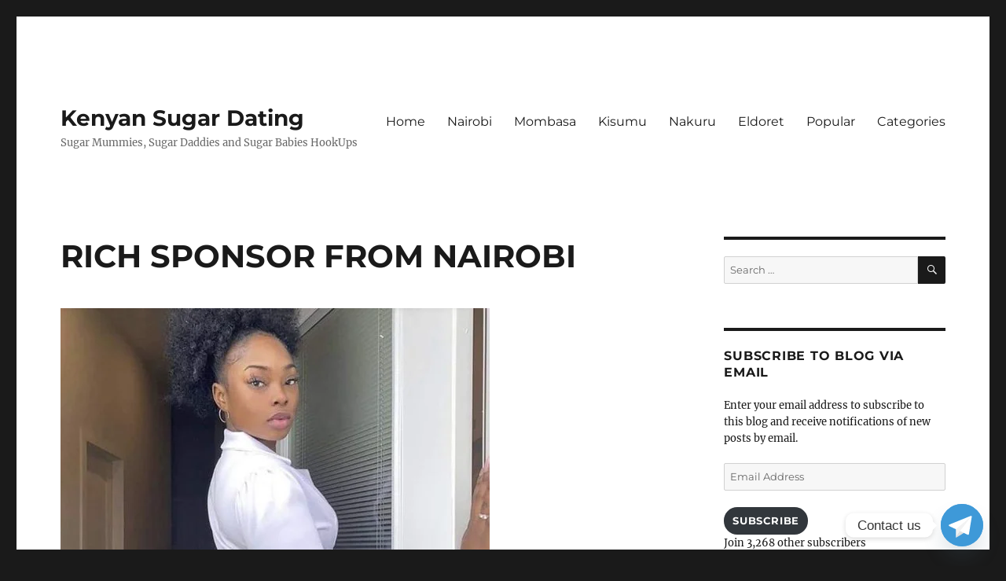

--- FILE ---
content_type: text/html; charset=UTF-8
request_url: https://kenyansugardating.com/rich-sponsor-from-nairobi/
body_size: 22973
content:
<!DOCTYPE html>
<html lang="en-US" prefix="og: http://ogp.me/ns# fb: http://ogp.me/ns/fb#" class="no-js">
<head>
	<meta charset="UTF-8">
	<meta name="viewport" content="width=device-width, initial-scale=1.0">
	<link rel="profile" href="https://gmpg.org/xfn/11">
		<link rel="pingback" href="https://kenyansugardating.com/xmlrpc.php">
		
<style id="jetpack-boost-critical-css">@media all{@charset "UTF-8";.jetpack_subscription_widget #subscribe-email input{padding:.625em .4375em;width:100%}.jetpack_subscription_widget form>:last-child{margin-bottom:0}.entry-content #jp-relatedposts{margin:0;padding:1.75em 0;position:relative}.jp-relatedposts:before,.jp-relatedposts:last-child:after{background-color:currentColor;content:"";height:1px;opacity:.2;position:absolute;top:0;left:0;width:100%}.jp-relatedposts:last-child:after{bottom:0;top:auto}.entry-content #jp-relatedposts h3.jp-relatedposts-headline{color:inherit;font-family:Montserrat,"Helvetica Neue",sans-serif;font-size:13px;font-size:.8125rem;font-weight:400;line-height:1;margin-bottom:1.076923077em}.entry-content #jp-relatedposts h3.jp-relatedposts-headline em:before{display:none}.entry-content #jp-relatedposts h3.jp-relatedposts-headline em{font-weight:400}@media screen and (min-width:56.875em){.widget-area .jetpack_subscription_widget #subscribe-email input{padding:.4615384615em .5384615385em}}@media screen and (min-width:61.5625em){body:not(.search-results) article:not(.type-page) .jp-relatedposts:last-child{padding-bottom:0}body:not(.search-results) article:not(.type-page) .jp-relatedposts:last-child:after{display:none}}#jp-relatedposts{display:none;padding-top:1em;margin:1em 0;position:relative;clear:both}.jp-relatedposts:after{content:"";display:block;clear:both}#jp-relatedposts h3.jp-relatedposts-headline{margin:0 0 1em 0;display:inline-block;float:left;font-size:9pt;font-weight:700;font-family:inherit}#jp-relatedposts h3.jp-relatedposts-headline em:before{content:"";display:block;width:100%;min-width:30px;border-top:1px solid #dcdcde;border-top:1px solid rgba(0,0,0,.2);margin-bottom:1em}#jp-relatedposts h3.jp-relatedposts-headline em{font-style:normal;font-weight:700}#likes-other-gravatars{display:none;position:absolute;padding:10px 10px 12px 10px;background-color:#2e4453;border-width:0;box-shadow:0 0 10px #2e4453;box-shadow:0 0 10px rgba(46,68,83,.6);min-width:130px;z-index:1000}#likes-other-gravatars.wpl-new-layout{display:none;position:absolute;padding:9px 12px 10px 12px;background-color:#fff;border:solid 1px #dcdcde;border-radius:4px;box-shadow:none;min-width:220px;max-height:240px;height:auto;overflow:auto;z-index:1000}#likes-other-gravatars *{line-height:normal}#likes-other-gravatars .likes-text{color:#fff;font-size:12px;padding-bottom:8px}#likes-other-gravatars.wpl-new-layout .likes-text{color:#101517;font-size:12px;font-weight:500;padding-bottom:8px}#likes-other-gravatars ul{margin:0;padding:0;text-indent:0;list-style-type:none}#likes-other-gravatars ul.wpl-avatars{overflow:auto;display:block;max-height:190px}.post-likes-widget-placeholder .button{display:none}@font-face{font-family:Merriweather;font-style:normal;font-display:fallback;font-weight:400;unicode-range:U+0460-052F,U+1C80-1C88,U+20B4,U+2DE0-2DFF,U+A640-A69F,U+FE2E-FE2F}@font-face{font-family:Merriweather;font-style:normal;font-display:fallback;font-weight:400;unicode-range:U+0301,U+0400-045F,U+0490-0491,U+04B0-04B1,U+2116}@font-face{font-family:Merriweather;font-style:normal;font-display:fallback;font-weight:400;unicode-range:U+0102-0103,U+0110-0111,U+0128-0129,U+0168-0169,U+01A0-01A1,U+01AF-01B0,U+1EA0-1EF9,U+20AB}@font-face{font-family:Merriweather;font-style:normal;font-display:fallback;font-weight:400;unicode-range:U+0100-024F,U+0259,U+1E00-1EFF,U+2020,U+20A0-20AB,U+20AD-20CF,U+2113,U+2C60-2C7F,U+A720-A7FF}@font-face{font-family:Merriweather;font-style:normal;font-display:fallback;font-weight:400;unicode-range:U+0000-00FF,U+0131,U+0152-0153,U+02BB-02BC,U+02C6,U+02DA,U+02DC,U+2000-206F,U+2074,U+20AC,U+2122,U+2191,U+2193,U+2212,U+2215,U+FEFF,U+FFFD}@font-face{font-family:Merriweather;font-style:normal;font-display:fallback;font-weight:700;unicode-range:U+0460-052F,U+1C80-1C88,U+20B4,U+2DE0-2DFF,U+A640-A69F,U+FE2E-FE2F}@font-face{font-family:Merriweather;font-style:normal;font-display:fallback;font-weight:700;unicode-range:U+0301,U+0400-045F,U+0490-0491,U+04B0-04B1,U+2116}@font-face{font-family:Merriweather;font-style:normal;font-display:fallback;font-weight:700;unicode-range:U+0102-0103,U+0110-0111,U+0128-0129,U+0168-0169,U+01A0-01A1,U+01AF-01B0,U+1EA0-1EF9,U+20AB}@font-face{font-family:Merriweather;font-style:normal;font-display:fallback;font-weight:700;unicode-range:U+0100-024F,U+0259,U+1E00-1EFF,U+2020,U+20A0-20AB,U+20AD-20CF,U+2113,U+2C60-2C7F,U+A720-A7FF}@font-face{font-family:Merriweather;font-style:normal;font-display:fallback;font-weight:700;unicode-range:U+0000-00FF,U+0131,U+0152-0153,U+02BB-02BC,U+02C6,U+02DA,U+02DC,U+2000-206F,U+2074,U+20AC,U+2122,U+2191,U+2193,U+2212,U+2215,U+FEFF,U+FFFD}@font-face{font-family:Merriweather;font-style:normal;font-display:fallback;font-weight:900;unicode-range:U+0460-052F,U+1C80-1C88,U+20B4,U+2DE0-2DFF,U+A640-A69F,U+FE2E-FE2F}@font-face{font-family:Merriweather;font-style:normal;font-display:fallback;font-weight:900;unicode-range:U+0301,U+0400-045F,U+0490-0491,U+04B0-04B1,U+2116}@font-face{font-family:Merriweather;font-style:normal;font-display:fallback;font-weight:900;unicode-range:U+0102-0103,U+0110-0111,U+0128-0129,U+0168-0169,U+01A0-01A1,U+01AF-01B0,U+1EA0-1EF9,U+20AB}@font-face{font-family:Merriweather;font-style:normal;font-display:fallback;font-weight:900;unicode-range:U+0100-024F,U+0259,U+1E00-1EFF,U+2020,U+20A0-20AB,U+20AD-20CF,U+2113,U+2C60-2C7F,U+A720-A7FF}@font-face{font-family:Merriweather;font-style:normal;font-display:fallback;font-weight:900;unicode-range:U+0000-00FF,U+0131,U+0152-0153,U+02BB-02BC,U+02C6,U+02DA,U+02DC,U+2000-206F,U+2074,U+20AC,U+2122,U+2191,U+2193,U+2212,U+2215,U+FEFF,U+FFFD}@font-face{font-family:Merriweather;font-style:italic;font-display:fallback;font-weight:400;unicode-range:U+0460-052F,U+1C80-1C88,U+20B4,U+2DE0-2DFF,U+A640-A69F,U+FE2E-FE2F}@font-face{font-family:Merriweather;font-style:italic;font-display:fallback;font-weight:400;unicode-range:U+0301,U+0400-045F,U+0490-0491,U+04B0-04B1,U+2116}@font-face{font-family:Merriweather;font-style:italic;font-display:fallback;font-weight:400;unicode-range:U+0102-0103,U+0110-0111,U+0128-0129,U+0168-0169,U+01A0-01A1,U+01AF-01B0,U+1EA0-1EF9,U+20AB}@font-face{font-family:Merriweather;font-style:italic;font-display:fallback;font-weight:400;unicode-range:U+0100-024F,U+0259,U+1E00-1EFF,U+2020,U+20A0-20AB,U+20AD-20CF,U+2113,U+2C60-2C7F,U+A720-A7FF}@font-face{font-family:Merriweather;font-style:italic;font-display:fallback;font-weight:400;unicode-range:U+0000-00FF,U+0131,U+0152-0153,U+02BB-02BC,U+02C6,U+02DA,U+02DC,U+2000-206F,U+2074,U+20AC,U+2122,U+2191,U+2193,U+2212,U+2215,U+FEFF,U+FFFD}@font-face{font-family:Merriweather;font-style:italic;font-display:fallback;font-weight:700;unicode-range:U+0460-052F,U+1C80-1C88,U+20B4,U+2DE0-2DFF,U+A640-A69F,U+FE2E-FE2F}@font-face{font-family:Merriweather;font-style:italic;font-display:fallback;font-weight:700;unicode-range:U+0301,U+0400-045F,U+0490-0491,U+04B0-04B1,U+2116}@font-face{font-family:Merriweather;font-style:italic;font-display:fallback;font-weight:700;unicode-range:U+0102-0103,U+0110-0111,U+0128-0129,U+0168-0169,U+01A0-01A1,U+01AF-01B0,U+1EA0-1EF9,U+20AB}@font-face{font-family:Merriweather;font-style:italic;font-display:fallback;font-weight:700;unicode-range:U+0100-024F,U+0259,U+1E00-1EFF,U+2020,U+20A0-20AB,U+20AD-20CF,U+2113,U+2C60-2C7F,U+A720-A7FF}@font-face{font-family:Merriweather;font-style:italic;font-display:fallback;font-weight:700;unicode-range:U+0000-00FF,U+0131,U+0152-0153,U+02BB-02BC,U+02C6,U+02DA,U+02DC,U+2000-206F,U+2074,U+20AC,U+2122,U+2191,U+2193,U+2212,U+2215,U+FEFF,U+FFFD}@font-face{font-family:Merriweather;font-style:italic;font-display:fallback;font-weight:900;unicode-range:U+0460-052F,U+1C80-1C88,U+20B4,U+2DE0-2DFF,U+A640-A69F,U+FE2E-FE2F}@font-face{font-family:Merriweather;font-style:italic;font-display:fallback;font-weight:900;unicode-range:U+0301,U+0400-045F,U+0490-0491,U+04B0-04B1,U+2116}@font-face{font-family:Merriweather;font-style:italic;font-display:fallback;font-weight:900;unicode-range:U+0102-0103,U+0110-0111,U+0128-0129,U+0168-0169,U+01A0-01A1,U+01AF-01B0,U+1EA0-1EF9,U+20AB}@font-face{font-family:Merriweather;font-style:italic;font-display:fallback;font-weight:900;unicode-range:U+0100-024F,U+0259,U+1E00-1EFF,U+2020,U+20A0-20AB,U+20AD-20CF,U+2113,U+2C60-2C7F,U+A720-A7FF}@font-face{font-family:Merriweather;font-style:italic;font-display:fallback;font-weight:900;unicode-range:U+0000-00FF,U+0131,U+0152-0153,U+02BB-02BC,U+02C6,U+02DA,U+02DC,U+2000-206F,U+2074,U+20AC,U+2122,U+2191,U+2193,U+2212,U+2215,U+FEFF,U+FFFD}@font-face{font-family:Montserrat;font-style:normal;font-display:fallback;font-weight:400;unicode-range:U+0460-052F,U+1C80-1C88,U+20B4,U+2DE0-2DFF,U+A640-A69F,U+FE2E-FE2F}@font-face{font-family:Montserrat;font-style:normal;font-display:fallback;font-weight:400;unicode-range:U+0301,U+0400-045F,U+0490-0491,U+04B0-04B1,U+2116}@font-face{font-family:Montserrat;font-style:normal;font-display:fallback;font-weight:400;unicode-range:U+0102-0103,U+0110-0111,U+0128-0129,U+0168-0169,U+01A0-01A1,U+01AF-01B0,U+1EA0-1EF9,U+20AB}@font-face{font-family:Montserrat;font-style:normal;font-display:fallback;font-weight:400;unicode-range:U+0100-024F,U+0259,U+1E00-1EFF,U+2020,U+20A0-20AB,U+20AD-20CF,U+2113,U+2C60-2C7F,U+A720-A7FF}@font-face{font-family:Montserrat;font-style:normal;font-display:fallback;font-weight:400;unicode-range:U+0000-00FF,U+0131,U+0152-0153,U+02BB-02BC,U+02C6,U+02DA,U+02DC,U+2000-206F,U+2074,U+20AC,U+2122,U+2191,U+2193,U+2212,U+2215,U+FEFF,U+FFFD}@font-face{font-family:Montserrat;font-style:normal;font-display:fallback;font-weight:700;unicode-range:U+0460-052F,U+1C80-1C88,U+20B4,U+2DE0-2DFF,U+A640-A69F,U+FE2E-FE2F}@font-face{font-family:Montserrat;font-style:normal;font-display:fallback;font-weight:700;unicode-range:U+0301,U+0400-045F,U+0490-0491,U+04B0-04B1,U+2116}@font-face{font-family:Montserrat;font-style:normal;font-display:fallback;font-weight:700;unicode-range:U+0102-0103,U+0110-0111,U+0128-0129,U+0168-0169,U+01A0-01A1,U+01AF-01B0,U+1EA0-1EF9,U+20AB}@font-face{font-family:Montserrat;font-style:normal;font-display:fallback;font-weight:700;unicode-range:U+0100-024F,U+0259,U+1E00-1EFF,U+2020,U+20A0-20AB,U+20AD-20CF,U+2113,U+2C60-2C7F,U+A720-A7FF}@font-face{font-family:Montserrat;font-style:normal;font-display:fallback;font-weight:700;unicode-range:U+0000-00FF,U+0131,U+0152-0153,U+02BB-02BC,U+02C6,U+02DA,U+02DC,U+2000-206F,U+2074,U+20AC,U+2122,U+2191,U+2193,U+2212,U+2215,U+FEFF,U+FFFD}@font-face{font-family:Genericons;font-weight:400;font-style:normal}@media screen and (-webkit-min-device-pixel-ratio:0){@font-face{font-family:Genericons}}html{font-family:sans-serif;-webkit-text-size-adjust:100%;-ms-text-size-adjust:100%}body{margin:0}article,aside,header,main,nav,section{display:block}a{background-color:transparent}img{border:0}button,input{color:inherit;font:inherit;margin:0}button{overflow:visible}button,input{max-width:100%}button{-webkit-appearance:button}input[type=search]{-webkit-appearance:textfield}input[type=search]::-webkit-search-cancel-button{-webkit-appearance:none}.comment-reply-title small a:before,.search-submit:before,.social-navigation a:before{-moz-osx-font-smoothing:grayscale;-webkit-font-smoothing:antialiased;display:inline-block;font-family:Genericons;font-size:16px;font-style:normal;font-variant:normal;font-weight:400;line-height:1;speak:never;text-align:center;text-decoration:inherit;text-transform:none;vertical-align:top}body,button,input{color:#1a1a1a;font-family:Merriweather,Georgia,serif;font-size:16px;font-size:1rem;line-height:1.75}h1,h2,h3{clear:both;font-weight:700;margin:0;text-rendering:optimizeLegibility}p{margin:0 0 1.75em}em{font-style:italic}blockquote{border:0 solid #1a1a1a;border-left-width:4px;color:#686868;font-size:19px;font-size:1.1875rem;font-style:italic;line-height:1.4736842105;margin:0 0 1.4736842105em;overflow:hidden;padding:0 0 0 1.263157895em}blockquote{quotes:none}blockquote:after,blockquote:before{content:""}blockquote>:last-child{margin-bottom:0}html{-webkit-box-sizing:border-box;-moz-box-sizing:border-box;box-sizing:border-box}*,:after,:before{-webkit-box-sizing:inherit;-moz-box-sizing:inherit;box-sizing:inherit}body{background:#1a1a1a}ul{margin:0 0 1.75em 1.25em;padding:0}ul{list-style:disc}img{height:auto;max-width:100%;vertical-align:middle}input{line-height:normal}button{background:#1a1a1a;border:0;border-radius:2px;color:#fff;font-family:Montserrat,"Helvetica Neue",sans-serif;font-weight:700;letter-spacing:.046875em;line-height:1;padding:.84375em .875em .78125em;text-transform:uppercase}input[type=email],input[type=search]{background:#f7f7f7;background-image:-webkit-linear-gradient(rgba(255,255,255,0),rgba(255,255,255,0));border:1px solid #d1d1d1;border-radius:2px;color:#686868;padding:.625em .4375em;width:100%}.search-form{position:relative}input[type=search].search-field{border-radius:2px 0 0 2px;width:-webkit-calc(100% - 42px);width:calc(100% - 42px)}.search-submit:before{content:"";font-size:24px;left:2px;line-height:42px;position:relative;width:40px}.search-submit{border-radius:0 2px 2px 0;bottom:0;overflow:hidden;padding:0;position:absolute;right:0;top:0;width:42px}a{color:#007acc;text-decoration:none}.site-header-menu{display:none;-webkit-flex:0 1 100%;-ms-flex:0 1 100%;flex:0 1 100%;margin:.875em 0}.no-js .site-header-menu{display:block}.main-navigation{font-family:Montserrat,"Helvetica Neue",sans-serif}.site-footer .main-navigation{margin-bottom:1.75em}.main-navigation ul{list-style:none;margin:0}.main-navigation li{border-top:1px solid #d1d1d1;position:relative}.main-navigation a{color:#1a1a1a;display:block;line-height:1.3125;outline-offset:-1px;padding:.84375em 0}.main-navigation .primary-menu{border-bottom:1px solid #d1d1d1}.site-header .main-navigation+.social-navigation{margin-top:1.75em}.social-navigation ul{list-style:none;margin:0 0-.4375em}.social-navigation li{float:left;margin:0 .4375em .4375em 0}.social-navigation a{border:1px solid #d1d1d1;border-radius:50%;color:#1a1a1a;display:block;height:35px;position:relative;width:35px}.social-navigation a:before{content:"";height:33px;line-height:33px;text-align:center;width:33px}.screen-reader-text{clip:rect(1px,1px,1px,1px);height:1px;overflow:hidden;position:absolute!important;width:1px;word-wrap:normal!important}.site .skip-link{background-color:#f1f1f1;box-shadow:0 0 1px 1px rgba(0,0,0,.2);color:#21759b;display:block;font-family:Montserrat,"Helvetica Neue",sans-serif;font-size:14px;font-weight:700;left:-9999em;outline:0;padding:15px 23px 14px;text-decoration:none;text-transform:none;top:-9999em}.primary-menu:after,.primary-menu:before,.site-content:after,.site-content:before,.site-main>article:after,.site-main>article:before,.social-links-menu:after,.social-links-menu:before,blockquote:after,blockquote:before{content:"";display:table}.primary-menu:after,.site-content:after,.site-main>article:after,.social-links-menu:after,blockquote:after{clear:both}.widget{border-top:4px solid #1a1a1a;margin-bottom:3.5em;padding-top:1.75em}.widget>:last-child{margin-bottom:0}.widget .widget-title{font-family:Montserrat,"Helvetica Neue",sans-serif;font-size:16px;font-size:1rem;letter-spacing:.046875em;line-height:1.3125;margin:0 0 1.75em;text-transform:uppercase}.widget-title a{color:#1a1a1a}.site{background-color:#fff}.site-inner{margin:0 auto;max-width:1320px;position:relative}.site-content{word-wrap:break-word}.site-main{margin-bottom:3.5em}.site-header{padding:2.625em 7.6923%}.site-header-main{-webkit-align-items:center;-ms-flex-align:center;align-items:center;display:-webkit-flex;display:-ms-flexbox;display:flex;-webkit-flex-wrap:wrap;-ms-flex-wrap:wrap;flex-wrap:wrap}.site-branding{margin:.875em auto .875em 0;max-width:100%;min-width:0;overflow:hidden}.site-title{font-family:Montserrat,"Helvetica Neue",sans-serif;font-size:23px;font-size:1.4375rem;font-weight:700;line-height:1.2173913043;margin:0}.site-branding .site-title a{color:#1a1a1a}.site-description{color:#686868;display:none;font-size:13px;font-size:.8125rem;font-weight:400;line-height:1.0769230769;margin:.538461538em 0 0}.menu-toggle{background-color:transparent;border:1px solid #d1d1d1;color:#1a1a1a;font-size:13px;font-size:.8125rem;margin:1.076923077em 0;padding:.769230769em}.no-js .menu-toggle{display:none}.site-main>article{margin-bottom:3.5em;position:relative}.entry-header{margin-right:7.6923%;margin-left:7.6923%}.entry-title{font-family:Montserrat,"Helvetica Neue",sans-serif;font-size:28px;font-size:1.75rem;font-weight:700;line-height:1.25;margin-bottom:1em}.post-thumbnail{display:block;margin:0 7.6923% 1.75em}.post-thumbnail img{display:block}.entry-content h3{font-size:19px;font-size:1.1875rem;line-height:1.1052631579;margin-top:2.9473684211em;margin-bottom:1.4736842105em}.entry-content h3{font-weight:900}.entry-content h3:first-child{margin-top:0}.entry-title{-webkit-hyphens:auto;-moz-hyphens:auto;-ms-hyphens:auto;hyphens:auto}.entry-content>:last-child{margin-bottom:0}.updated:not(.published){display:none}.comment-reply-title small a{border:0;float:right;height:32px;overflow:hidden;width:26px}.comment-reply-title small a:before{content:"";font-size:32px;position:relative;top:-5px}.sidebar{margin-bottom:3.5em;padding:0 7.6923%}.site-info a{color:#686868}iframe{margin-bottom:1.75em;max-width:100%;vertical-align:middle}@-ms-viewport{width:device-width}@viewport{width:device-width}@media screen and (min-width:44.375em){html{scroll-padding-top:calc(var(--wp-admin--admin-bar--height,0px) + 21px)}body:not(.custom-background-image):after,body:not(.custom-background-image):before{background:inherit;content:"";display:block;height:21px;left:0;position:fixed;width:100%;z-index:99}body:not(.custom-background-image):before{top:0}body:not(.custom-background-image):after{bottom:0}.site{margin:21px}.site-main{margin-bottom:5.25em}.site-header{padding:3.9375em 7.6923%}.site-branding{margin-top:1.3125em;margin-bottom:1.3125em}.site-title{font-size:28px;font-size:1.75rem;line-height:1.25}.site-description{display:block}.menu-toggle{font-size:16px;font-size:1rem;margin:1.3125em 0;padding:.8125em .875em .6875em}.site-header-menu{margin:1.3125em 0}.site-header .main-navigation+.social-navigation{margin-top:2.625em}.site-main>article{margin-bottom:5.25em}.entry-header,.post-thumbnail{margin-right:23.0769%}.entry-title{font-size:33px;font-size:2.0625rem;line-height:1.2727272727;margin-bottom:.8484848485em}.widget{margin-bottom:5.25em}.sidebar{margin-bottom:5.25em;padding-right:23.0769%}}@media screen and (min-width:56.875em){.site-header{padding-right:4.5455%;padding-left:4.5455%}.site-header-main{-webkit-align-items:flex-start;-ms-flex-align:start;align-items:flex-start}.site-header-menu{display:block;-webkit-flex:0 1 auto;-ms-flex:0 1 auto;flex:0 1 auto}.main-navigation{margin:0-.875em}.main-navigation .primary-menu,.main-navigation .primary-menu>li{border:0}.main-navigation .primary-menu>li{float:left}.main-navigation a{outline-offset:-8px;padding:.65625em .875em;white-space:nowrap}.menu-toggle,.site-footer .main-navigation,.site-header .social-navigation{display:none}.site-content{padding:0 4.5455%}.content-area{float:left;margin-right:-100%;width:70%}.entry-header,.post-thumbnail{margin-right:0;margin-left:0}.sidebar{float:left;margin-left:75%;padding:0;width:25%}.widget{font-size:13px;font-size:.8125rem;line-height:1.6153846154;margin-bottom:3.230769231em;padding-top:1.615384615em}.widget .widget-title{margin-bottom:1.3125em}.widget p{margin-bottom:1.6153846154em}.widget blockquote{font-size:16px;font-size:1rem;line-height:1.3125;margin-bottom:1.3125em;padding-left:1.0625em}.widget button,.widget input{font-size:13px;font-size:.8125rem;line-height:1.6153846154}.widget button{line-height:1;padding:.846153846em}.widget input[type=email],.widget input[type=search]{padding:.4615384615em .5384615385em}.widget h2{font-size:19px;font-size:1.1875rem;line-height:1.1052631579;margin-bottom:1.1052631579em}.widget input[type=search].search-field{width:-webkit-calc(100% - 35px);width:calc(100% - 35px)}.widget .search-submit:before{font-size:16px;left:1px;line-height:35px;width:34px}.widget button.search-submit{padding:0;width:35px}}@media screen and (min-width:61.5625em){.site-main{margin-bottom:7em}.site-header{padding:5.25em 4.5455%}.site-branding,.site-header-menu{margin-top:1.75em;margin-bottom:1.75em}.widget{margin-bottom:4.307692308em}.site-main>article{margin-bottom:7em}.entry-title{font-size:40px;font-size:2.5rem;line-height:1.225;margin-bottom:1.05em}.post-thumbnail{margin-bottom:2.625em}.entry-content h3{font-size:23px;font-size:1.4375rem;line-height:1.2173913043;margin-top:2.4347826087em;margin-bottom:1.2173913043em}.sidebar{margin-bottom:7em}}.wp-block-button__link{background:#1a1a1a;color:#fff}#subscribe-email input{width:95%}.screen-reader-text{border:0;clip:rect(1px,1px,1px,1px);clip-path:inset(50%);height:1px;margin:-1px;overflow:hidden;padding:0;position:absolute!important;width:1px;word-wrap:normal!important}#likes-other-gravatars{background-color:#2e4453;border-width:0;box-shadow:0 0 10px #2e4453;box-shadow:0 0 10px rgba(46,68,83,.6);display:none;min-width:130px;padding:10px 10px 12px;position:absolute;z-index:1000}#likes-other-gravatars.wpl-new-layout{background-color:#fff;border:1px solid #dcdcde;border-radius:4px;box-shadow:none;display:none;height:auto;max-height:240px;min-width:220px;overflow:auto;padding:9px 12px 10px;position:absolute;z-index:1000}#likes-other-gravatars *{line-height:normal}#likes-other-gravatars .likes-text{color:#fff;font-size:12px;padding-bottom:8px}#likes-other-gravatars.wpl-new-layout .likes-text{color:#101517;font-size:12px;font-weight:500;padding-bottom:8px}#likes-other-gravatars ul{list-style-type:none;margin:0;padding:0;text-indent:0}#likes-other-gravatars ul.wpl-avatars{display:block;max-height:190px;overflow:auto}.post-likes-widget-placeholder .button{display:none}#jp-relatedposts{clear:both;display:none;margin:1em 0;padding-top:1em;position:relative}.jp-relatedposts:after{clear:both;content:"";display:block}#jp-relatedposts h3.jp-relatedposts-headline{display:inline-block;float:left;font-family:inherit;font-size:9pt;font-weight:700;margin:0 0 1em}#jp-relatedposts h3.jp-relatedposts-headline em:before{border-top:1px solid #dcdcde;border-top:1px solid rgba(0,0,0,.2);content:"";display:block;margin-bottom:1em;min-width:30px;width:100%}#jp-relatedposts h3.jp-relatedposts-headline em{font-style:normal;font-weight:700}#subscribe-email input{width:95%}.screen-reader-text{border:0;clip:rect(1px,1px,1px,1px);-webkit-clip-path:inset(50%);clip-path:inset(50%);height:1px;margin:-1px;overflow:hidden;padding:0;position:absolute!important;width:1px;word-wrap:normal!important}}</style><meta name='robots' content='index, follow, max-image-preview:large, max-snippet:-1, max-video-preview:-1' />
	<style>img:is([sizes="auto" i], [sizes^="auto," i]) { contain-intrinsic-size: 3000px 1500px }</style>
	

	<!-- This site is optimized with the Yoast SEO plugin v26.4 - https://yoast.com/wordpress/plugins/seo/ -->
	<title>RICH SPONSOR FROM NAIROBI - Kenyan Sugar Dating</title>
	<meta name="description" content="The ultimate for individuals looking for casual hookups and delightful encounters. Tailored for genuine singles seeking love." />
	<link rel="canonical" href="https://kenyansugardating.com/rich-sponsor-from-nairobi/" />
	<meta name="twitter:label1" content="Written by" />
	<meta name="twitter:data1" content="sukari254" />
	<meta name="twitter:label2" content="Est. reading time" />
	<meta name="twitter:data2" content="1 minute" />
	<script data-jetpack-boost="ignore" type="application/ld+json" class="yoast-schema-graph">{"@context":"https://schema.org","@graph":[{"@type":"Article","@id":"https://kenyansugardating.com/rich-sponsor-from-nairobi/#article","isPartOf":{"@id":"https://kenyansugardating.com/rich-sponsor-from-nairobi/"},"author":{"name":"sukari254","@id":"https://kenyansugardating.com/#/schema/person/af8080cea60883fabdfd866ae8a2122e"},"headline":"RICH SPONSOR FROM NAIROBI","datePublished":"2022-12-16T15:20:39+00:00","mainEntityOfPage":{"@id":"https://kenyansugardating.com/rich-sponsor-from-nairobi/"},"wordCount":49,"commentCount":1,"publisher":{"@id":"https://kenyansugardating.com/#organization"},"image":{"@id":"https://kenyansugardating.com/rich-sponsor-from-nairobi/#primaryimage"},"thumbnailUrl":"https://i0.wp.com/kenyansugardating.com/wp-content/uploads/2022/12/Fj3fgghWIAEaR7n.jpg?fit=546%2C679&ssl=1","keywords":["best dating apps in kenya","get paid to date rich men","kenya sugarmummies","meet people nairobi","mummy online","mummy online free","mummy site","mummy sites","rich ladies looking for young guys","sites in kenya","sugar mummy looking for man","sugar mummy online in kenya","top dating sites in kenya"],"articleSection":["Hook ups Kenya"],"inLanguage":"en-US","potentialAction":[{"@type":"CommentAction","name":"Comment","target":["https://kenyansugardating.com/rich-sponsor-from-nairobi/#respond"]}]},{"@type":"WebPage","@id":"https://kenyansugardating.com/rich-sponsor-from-nairobi/","url":"https://kenyansugardating.com/rich-sponsor-from-nairobi/","name":"RICH SPONSOR FROM NAIROBI - Kenyan Sugar Dating","isPartOf":{"@id":"https://kenyansugardating.com/#website"},"primaryImageOfPage":{"@id":"https://kenyansugardating.com/rich-sponsor-from-nairobi/#primaryimage"},"image":{"@id":"https://kenyansugardating.com/rich-sponsor-from-nairobi/#primaryimage"},"thumbnailUrl":"https://i0.wp.com/kenyansugardating.com/wp-content/uploads/2022/12/Fj3fgghWIAEaR7n.jpg?fit=546%2C679&ssl=1","datePublished":"2022-12-16T15:20:39+00:00","description":"The ultimate for individuals looking for casual hookups and delightful encounters. Tailored for genuine singles seeking love.","breadcrumb":{"@id":"https://kenyansugardating.com/rich-sponsor-from-nairobi/#breadcrumb"},"inLanguage":"en-US","potentialAction":[{"@type":"ReadAction","target":["https://kenyansugardating.com/rich-sponsor-from-nairobi/"]}]},{"@type":"ImageObject","inLanguage":"en-US","@id":"https://kenyansugardating.com/rich-sponsor-from-nairobi/#primaryimage","url":"https://i0.wp.com/kenyansugardating.com/wp-content/uploads/2022/12/Fj3fgghWIAEaR7n.jpg?fit=546%2C679&ssl=1","contentUrl":"https://i0.wp.com/kenyansugardating.com/wp-content/uploads/2022/12/Fj3fgghWIAEaR7n.jpg?fit=546%2C679&ssl=1","width":546,"height":679},{"@type":"BreadcrumbList","@id":"https://kenyansugardating.com/rich-sponsor-from-nairobi/#breadcrumb","itemListElement":[{"@type":"ListItem","position":1,"name":"Home","item":"https://kenyansugardating.com/"},{"@type":"ListItem","position":2,"name":"RICH SPONSOR FROM NAIROBI"}]},{"@type":"WebSite","@id":"https://kenyansugardating.com/#website","url":"https://kenyansugardating.com/","name":"Kenyan Sugar Dating","description":"Sugar Mummies, Sugar Daddies and Sugar Babies HookUps","publisher":{"@id":"https://kenyansugardating.com/#organization"},"potentialAction":[{"@type":"SearchAction","target":{"@type":"EntryPoint","urlTemplate":"https://kenyansugardating.com/?s={search_term_string}"},"query-input":{"@type":"PropertyValueSpecification","valueRequired":true,"valueName":"search_term_string"}}],"inLanguage":"en-US"},{"@type":"Organization","@id":"https://kenyansugardating.com/#organization","name":"Kenyan Sugar Dating","url":"https://kenyansugardating.com/","logo":{"@type":"ImageObject","inLanguage":"en-US","@id":"https://kenyansugardating.com/#/schema/logo/image/","url":"https://i0.wp.com/kenyansugardating.com/wp-content/uploads/2022/11/cropped-2905048.png?fit=512%2C512&ssl=1","contentUrl":"https://i0.wp.com/kenyansugardating.com/wp-content/uploads/2022/11/cropped-2905048.png?fit=512%2C512&ssl=1","width":512,"height":512,"caption":"Kenyan Sugar Dating"},"image":{"@id":"https://kenyansugardating.com/#/schema/logo/image/"},"sameAs":["https://facebook.com/kenya.online.sugarmummies/","https://x.com/SugarHookUps254"]},{"@type":"Person","@id":"https://kenyansugardating.com/#/schema/person/af8080cea60883fabdfd866ae8a2122e","name":"sukari254","image":{"@type":"ImageObject","inLanguage":"en-US","@id":"https://kenyansugardating.com/#/schema/person/image/","url":"https://secure.gravatar.com/avatar/5d45d541daa75a76d2d75d1ac2c90230592009321fb9c9e426459002100c04c5?s=96&d=mm&r=g","contentUrl":"https://secure.gravatar.com/avatar/5d45d541daa75a76d2d75d1ac2c90230592009321fb9c9e426459002100c04c5?s=96&d=mm&r=g","caption":"sukari254"},"sameAs":["https://kenyansugardating.com","https://x.com/whatsappadmin"],"url":"https://kenyansugardating.com/author/sukari254/"}]}</script>
	<!-- / Yoast SEO plugin. -->


<link rel='dns-prefetch' href='//stats.wp.com' />
<link rel='preconnect' href='//i0.wp.com' />
<link rel='preconnect' href='//c0.wp.com' />
<link rel="alternate" type="application/rss+xml" title="Kenyan Sugar Dating &raquo; Feed" href="https://kenyansugardating.com/feed/" />
<link rel="alternate" type="application/rss+xml" title="Kenyan Sugar Dating &raquo; Comments Feed" href="https://kenyansugardating.com/comments/feed/" />

<link rel="alternate" type="application/rss+xml" title="Kenyan Sugar Dating &raquo; RICH SPONSOR FROM NAIROBI Comments Feed" href="https://kenyansugardating.com/rich-sponsor-from-nairobi/feed/" />

<noscript><link rel='stylesheet' id='all-css-484e4872e06b4a120df468dacd212bfd' href='https://kenyansugardating.com/wp-content/boost-cache/static/3f04b31703.min.css' type='text/css' media='all' /></noscript><link rel='stylesheet' id='all-css-484e4872e06b4a120df468dacd212bfd' href='https://kenyansugardating.com/wp-content/boost-cache/static/3f04b31703.min.css' type='text/css' media="not all" data-media="all" onload="this.media=this.dataset.media; delete this.dataset.media; this.removeAttribute( 'onload' );" />
<style id='wp-emoji-styles-inline-css'>

	img.wp-smiley, img.emoji {
		display: inline !important;
		border: none !important;
		box-shadow: none !important;
		height: 1em !important;
		width: 1em !important;
		margin: 0 0.07em !important;
		vertical-align: -0.1em !important;
		background: none !important;
		padding: 0 !important;
	}
</style>
<style id='wp-block-library-theme-inline-css'>
.wp-block-audio :where(figcaption){color:#555;font-size:13px;text-align:center}.is-dark-theme .wp-block-audio :where(figcaption){color:#ffffffa6}.wp-block-audio{margin:0 0 1em}.wp-block-code{border:1px solid #ccc;border-radius:4px;font-family:Menlo,Consolas,monaco,monospace;padding:.8em 1em}.wp-block-embed :where(figcaption){color:#555;font-size:13px;text-align:center}.is-dark-theme .wp-block-embed :where(figcaption){color:#ffffffa6}.wp-block-embed{margin:0 0 1em}.blocks-gallery-caption{color:#555;font-size:13px;text-align:center}.is-dark-theme .blocks-gallery-caption{color:#ffffffa6}:root :where(.wp-block-image figcaption){color:#555;font-size:13px;text-align:center}.is-dark-theme :root :where(.wp-block-image figcaption){color:#ffffffa6}.wp-block-image{margin:0 0 1em}.wp-block-pullquote{border-bottom:4px solid;border-top:4px solid;color:currentColor;margin-bottom:1.75em}.wp-block-pullquote cite,.wp-block-pullquote footer,.wp-block-pullquote__citation{color:currentColor;font-size:.8125em;font-style:normal;text-transform:uppercase}.wp-block-quote{border-left:.25em solid;margin:0 0 1.75em;padding-left:1em}.wp-block-quote cite,.wp-block-quote footer{color:currentColor;font-size:.8125em;font-style:normal;position:relative}.wp-block-quote:where(.has-text-align-right){border-left:none;border-right:.25em solid;padding-left:0;padding-right:1em}.wp-block-quote:where(.has-text-align-center){border:none;padding-left:0}.wp-block-quote.is-large,.wp-block-quote.is-style-large,.wp-block-quote:where(.is-style-plain){border:none}.wp-block-search .wp-block-search__label{font-weight:700}.wp-block-search__button{border:1px solid #ccc;padding:.375em .625em}:where(.wp-block-group.has-background){padding:1.25em 2.375em}.wp-block-separator.has-css-opacity{opacity:.4}.wp-block-separator{border:none;border-bottom:2px solid;margin-left:auto;margin-right:auto}.wp-block-separator.has-alpha-channel-opacity{opacity:1}.wp-block-separator:not(.is-style-wide):not(.is-style-dots){width:100px}.wp-block-separator.has-background:not(.is-style-dots){border-bottom:none;height:1px}.wp-block-separator.has-background:not(.is-style-wide):not(.is-style-dots){height:2px}.wp-block-table{margin:0 0 1em}.wp-block-table td,.wp-block-table th{word-break:normal}.wp-block-table :where(figcaption){color:#555;font-size:13px;text-align:center}.is-dark-theme .wp-block-table :where(figcaption){color:#ffffffa6}.wp-block-video :where(figcaption){color:#555;font-size:13px;text-align:center}.is-dark-theme .wp-block-video :where(figcaption){color:#ffffffa6}.wp-block-video{margin:0 0 1em}:root :where(.wp-block-template-part.has-background){margin-bottom:0;margin-top:0;padding:1.25em 2.375em}
</style>
<style id='classic-theme-styles-inline-css'>
/*! This file is auto-generated */
.wp-block-button__link{color:#fff;background-color:#32373c;border-radius:9999px;box-shadow:none;text-decoration:none;padding:calc(.667em + 2px) calc(1.333em + 2px);font-size:1.125em}.wp-block-file__button{background:#32373c;color:#fff;text-decoration:none}
</style>
<style id='jetpack-sharing-buttons-style-inline-css'>
.jetpack-sharing-buttons__services-list{display:flex;flex-direction:row;flex-wrap:wrap;gap:0;list-style-type:none;margin:5px;padding:0}.jetpack-sharing-buttons__services-list.has-small-icon-size{font-size:12px}.jetpack-sharing-buttons__services-list.has-normal-icon-size{font-size:16px}.jetpack-sharing-buttons__services-list.has-large-icon-size{font-size:24px}.jetpack-sharing-buttons__services-list.has-huge-icon-size{font-size:36px}@media print{.jetpack-sharing-buttons__services-list{display:none!important}}.editor-styles-wrapper .wp-block-jetpack-sharing-buttons{gap:0;padding-inline-start:0}ul.jetpack-sharing-buttons__services-list.has-background{padding:1.25em 2.375em}
</style>
<style id='global-styles-inline-css'>
:root{--wp--preset--aspect-ratio--square: 1;--wp--preset--aspect-ratio--4-3: 4/3;--wp--preset--aspect-ratio--3-4: 3/4;--wp--preset--aspect-ratio--3-2: 3/2;--wp--preset--aspect-ratio--2-3: 2/3;--wp--preset--aspect-ratio--16-9: 16/9;--wp--preset--aspect-ratio--9-16: 9/16;--wp--preset--color--black: #000000;--wp--preset--color--cyan-bluish-gray: #abb8c3;--wp--preset--color--white: #fff;--wp--preset--color--pale-pink: #f78da7;--wp--preset--color--vivid-red: #cf2e2e;--wp--preset--color--luminous-vivid-orange: #ff6900;--wp--preset--color--luminous-vivid-amber: #fcb900;--wp--preset--color--light-green-cyan: #7bdcb5;--wp--preset--color--vivid-green-cyan: #00d084;--wp--preset--color--pale-cyan-blue: #8ed1fc;--wp--preset--color--vivid-cyan-blue: #0693e3;--wp--preset--color--vivid-purple: #9b51e0;--wp--preset--color--dark-gray: #1a1a1a;--wp--preset--color--medium-gray: #686868;--wp--preset--color--light-gray: #e5e5e5;--wp--preset--color--blue-gray: #4d545c;--wp--preset--color--bright-blue: #007acc;--wp--preset--color--light-blue: #9adffd;--wp--preset--color--dark-brown: #402b30;--wp--preset--color--medium-brown: #774e24;--wp--preset--color--dark-red: #640c1f;--wp--preset--color--bright-red: #ff675f;--wp--preset--color--yellow: #ffef8e;--wp--preset--gradient--vivid-cyan-blue-to-vivid-purple: linear-gradient(135deg,rgba(6,147,227,1) 0%,rgb(155,81,224) 100%);--wp--preset--gradient--light-green-cyan-to-vivid-green-cyan: linear-gradient(135deg,rgb(122,220,180) 0%,rgb(0,208,130) 100%);--wp--preset--gradient--luminous-vivid-amber-to-luminous-vivid-orange: linear-gradient(135deg,rgba(252,185,0,1) 0%,rgba(255,105,0,1) 100%);--wp--preset--gradient--luminous-vivid-orange-to-vivid-red: linear-gradient(135deg,rgba(255,105,0,1) 0%,rgb(207,46,46) 100%);--wp--preset--gradient--very-light-gray-to-cyan-bluish-gray: linear-gradient(135deg,rgb(238,238,238) 0%,rgb(169,184,195) 100%);--wp--preset--gradient--cool-to-warm-spectrum: linear-gradient(135deg,rgb(74,234,220) 0%,rgb(151,120,209) 20%,rgb(207,42,186) 40%,rgb(238,44,130) 60%,rgb(251,105,98) 80%,rgb(254,248,76) 100%);--wp--preset--gradient--blush-light-purple: linear-gradient(135deg,rgb(255,206,236) 0%,rgb(152,150,240) 100%);--wp--preset--gradient--blush-bordeaux: linear-gradient(135deg,rgb(254,205,165) 0%,rgb(254,45,45) 50%,rgb(107,0,62) 100%);--wp--preset--gradient--luminous-dusk: linear-gradient(135deg,rgb(255,203,112) 0%,rgb(199,81,192) 50%,rgb(65,88,208) 100%);--wp--preset--gradient--pale-ocean: linear-gradient(135deg,rgb(255,245,203) 0%,rgb(182,227,212) 50%,rgb(51,167,181) 100%);--wp--preset--gradient--electric-grass: linear-gradient(135deg,rgb(202,248,128) 0%,rgb(113,206,126) 100%);--wp--preset--gradient--midnight: linear-gradient(135deg,rgb(2,3,129) 0%,rgb(40,116,252) 100%);--wp--preset--font-size--small: 13px;--wp--preset--font-size--medium: 20px;--wp--preset--font-size--large: 36px;--wp--preset--font-size--x-large: 42px;--wp--preset--spacing--20: 0.44rem;--wp--preset--spacing--30: 0.67rem;--wp--preset--spacing--40: 1rem;--wp--preset--spacing--50: 1.5rem;--wp--preset--spacing--60: 2.25rem;--wp--preset--spacing--70: 3.38rem;--wp--preset--spacing--80: 5.06rem;--wp--preset--shadow--natural: 6px 6px 9px rgba(0, 0, 0, 0.2);--wp--preset--shadow--deep: 12px 12px 50px rgba(0, 0, 0, 0.4);--wp--preset--shadow--sharp: 6px 6px 0px rgba(0, 0, 0, 0.2);--wp--preset--shadow--outlined: 6px 6px 0px -3px rgba(255, 255, 255, 1), 6px 6px rgba(0, 0, 0, 1);--wp--preset--shadow--crisp: 6px 6px 0px rgba(0, 0, 0, 1);}:where(.is-layout-flex){gap: 0.5em;}:where(.is-layout-grid){gap: 0.5em;}body .is-layout-flex{display: flex;}.is-layout-flex{flex-wrap: wrap;align-items: center;}.is-layout-flex > :is(*, div){margin: 0;}body .is-layout-grid{display: grid;}.is-layout-grid > :is(*, div){margin: 0;}:where(.wp-block-columns.is-layout-flex){gap: 2em;}:where(.wp-block-columns.is-layout-grid){gap: 2em;}:where(.wp-block-post-template.is-layout-flex){gap: 1.25em;}:where(.wp-block-post-template.is-layout-grid){gap: 1.25em;}.has-black-color{color: var(--wp--preset--color--black) !important;}.has-cyan-bluish-gray-color{color: var(--wp--preset--color--cyan-bluish-gray) !important;}.has-white-color{color: var(--wp--preset--color--white) !important;}.has-pale-pink-color{color: var(--wp--preset--color--pale-pink) !important;}.has-vivid-red-color{color: var(--wp--preset--color--vivid-red) !important;}.has-luminous-vivid-orange-color{color: var(--wp--preset--color--luminous-vivid-orange) !important;}.has-luminous-vivid-amber-color{color: var(--wp--preset--color--luminous-vivid-amber) !important;}.has-light-green-cyan-color{color: var(--wp--preset--color--light-green-cyan) !important;}.has-vivid-green-cyan-color{color: var(--wp--preset--color--vivid-green-cyan) !important;}.has-pale-cyan-blue-color{color: var(--wp--preset--color--pale-cyan-blue) !important;}.has-vivid-cyan-blue-color{color: var(--wp--preset--color--vivid-cyan-blue) !important;}.has-vivid-purple-color{color: var(--wp--preset--color--vivid-purple) !important;}.has-black-background-color{background-color: var(--wp--preset--color--black) !important;}.has-cyan-bluish-gray-background-color{background-color: var(--wp--preset--color--cyan-bluish-gray) !important;}.has-white-background-color{background-color: var(--wp--preset--color--white) !important;}.has-pale-pink-background-color{background-color: var(--wp--preset--color--pale-pink) !important;}.has-vivid-red-background-color{background-color: var(--wp--preset--color--vivid-red) !important;}.has-luminous-vivid-orange-background-color{background-color: var(--wp--preset--color--luminous-vivid-orange) !important;}.has-luminous-vivid-amber-background-color{background-color: var(--wp--preset--color--luminous-vivid-amber) !important;}.has-light-green-cyan-background-color{background-color: var(--wp--preset--color--light-green-cyan) !important;}.has-vivid-green-cyan-background-color{background-color: var(--wp--preset--color--vivid-green-cyan) !important;}.has-pale-cyan-blue-background-color{background-color: var(--wp--preset--color--pale-cyan-blue) !important;}.has-vivid-cyan-blue-background-color{background-color: var(--wp--preset--color--vivid-cyan-blue) !important;}.has-vivid-purple-background-color{background-color: var(--wp--preset--color--vivid-purple) !important;}.has-black-border-color{border-color: var(--wp--preset--color--black) !important;}.has-cyan-bluish-gray-border-color{border-color: var(--wp--preset--color--cyan-bluish-gray) !important;}.has-white-border-color{border-color: var(--wp--preset--color--white) !important;}.has-pale-pink-border-color{border-color: var(--wp--preset--color--pale-pink) !important;}.has-vivid-red-border-color{border-color: var(--wp--preset--color--vivid-red) !important;}.has-luminous-vivid-orange-border-color{border-color: var(--wp--preset--color--luminous-vivid-orange) !important;}.has-luminous-vivid-amber-border-color{border-color: var(--wp--preset--color--luminous-vivid-amber) !important;}.has-light-green-cyan-border-color{border-color: var(--wp--preset--color--light-green-cyan) !important;}.has-vivid-green-cyan-border-color{border-color: var(--wp--preset--color--vivid-green-cyan) !important;}.has-pale-cyan-blue-border-color{border-color: var(--wp--preset--color--pale-cyan-blue) !important;}.has-vivid-cyan-blue-border-color{border-color: var(--wp--preset--color--vivid-cyan-blue) !important;}.has-vivid-purple-border-color{border-color: var(--wp--preset--color--vivid-purple) !important;}.has-vivid-cyan-blue-to-vivid-purple-gradient-background{background: var(--wp--preset--gradient--vivid-cyan-blue-to-vivid-purple) !important;}.has-light-green-cyan-to-vivid-green-cyan-gradient-background{background: var(--wp--preset--gradient--light-green-cyan-to-vivid-green-cyan) !important;}.has-luminous-vivid-amber-to-luminous-vivid-orange-gradient-background{background: var(--wp--preset--gradient--luminous-vivid-amber-to-luminous-vivid-orange) !important;}.has-luminous-vivid-orange-to-vivid-red-gradient-background{background: var(--wp--preset--gradient--luminous-vivid-orange-to-vivid-red) !important;}.has-very-light-gray-to-cyan-bluish-gray-gradient-background{background: var(--wp--preset--gradient--very-light-gray-to-cyan-bluish-gray) !important;}.has-cool-to-warm-spectrum-gradient-background{background: var(--wp--preset--gradient--cool-to-warm-spectrum) !important;}.has-blush-light-purple-gradient-background{background: var(--wp--preset--gradient--blush-light-purple) !important;}.has-blush-bordeaux-gradient-background{background: var(--wp--preset--gradient--blush-bordeaux) !important;}.has-luminous-dusk-gradient-background{background: var(--wp--preset--gradient--luminous-dusk) !important;}.has-pale-ocean-gradient-background{background: var(--wp--preset--gradient--pale-ocean) !important;}.has-electric-grass-gradient-background{background: var(--wp--preset--gradient--electric-grass) !important;}.has-midnight-gradient-background{background: var(--wp--preset--gradient--midnight) !important;}.has-small-font-size{font-size: var(--wp--preset--font-size--small) !important;}.has-medium-font-size{font-size: var(--wp--preset--font-size--medium) !important;}.has-large-font-size{font-size: var(--wp--preset--font-size--large) !important;}.has-x-large-font-size{font-size: var(--wp--preset--font-size--x-large) !important;}
:where(.wp-block-post-template.is-layout-flex){gap: 1.25em;}:where(.wp-block-post-template.is-layout-grid){gap: 1.25em;}
:where(.wp-block-columns.is-layout-flex){gap: 2em;}:where(.wp-block-columns.is-layout-grid){gap: 2em;}
:root :where(.wp-block-pullquote){font-size: 1.5em;line-height: 1.6;}
</style>
<!--[if lt IE 10]>
<noscript><link rel='stylesheet' id='twentysixteen-ie-css' href='https://kenyansugardating.com/wp-content/themes/twentysixteen/css/ie.css?ver=20170530' media='all' />
</noscript><link rel='stylesheet' id='twentysixteen-ie-css' href='https://kenyansugardating.com/wp-content/themes/twentysixteen/css/ie.css?ver=20170530' media="not all" data-media="all" onload="this.media=this.dataset.media; delete this.dataset.media; this.removeAttribute( 'onload' );" />
<![endif]-->
<!--[if lt IE 9]>
<noscript><link rel='stylesheet' id='twentysixteen-ie8-css' href='https://kenyansugardating.com/wp-content/themes/twentysixteen/css/ie8.css?ver=20170530' media='all' />
</noscript><link rel='stylesheet' id='twentysixteen-ie8-css' href='https://kenyansugardating.com/wp-content/themes/twentysixteen/css/ie8.css?ver=20170530' media="not all" data-media="all" onload="this.media=this.dataset.media; delete this.dataset.media; this.removeAttribute( 'onload' );" />
<![endif]-->
<!--[if lt IE 8]>
<noscript><link rel='stylesheet' id='twentysixteen-ie7-css' href='https://kenyansugardating.com/wp-content/themes/twentysixteen/css/ie7.css?ver=20170530' media='all' />
</noscript><link rel='stylesheet' id='twentysixteen-ie7-css' href='https://kenyansugardating.com/wp-content/themes/twentysixteen/css/ie7.css?ver=20170530' media="not all" data-media="all" onload="this.media=this.dataset.media; delete this.dataset.media; this.removeAttribute( 'onload' );" />
<![endif]-->
<style id='jetpack_facebook_likebox-inline-css'>
.widget_facebook_likebox {
	overflow: hidden;
}

</style>





<link rel="https://api.w.org/" href="https://kenyansugardating.com/wp-json/" /><link rel="alternate" title="JSON" type="application/json" href="https://kenyansugardating.com/wp-json/wp/v2/posts/2220" /><link rel="EditURI" type="application/rsd+xml" title="RSD" href="https://kenyansugardating.com/xmlrpc.php?rsd" />
<meta name="generator" content="WordPress 6.8.3" />
<link rel='shortlink' href='https://kenyansugardating.com/?p=2220' />
<link rel="alternate" title="oEmbed (JSON)" type="application/json+oembed" href="https://kenyansugardating.com/wp-json/oembed/1.0/embed?url=https%3A%2F%2Fkenyansugardating.com%2Frich-sponsor-from-nairobi%2F" />
<link rel="alternate" title="oEmbed (XML)" type="text/xml+oembed" href="https://kenyansugardating.com/wp-json/oembed/1.0/embed?url=https%3A%2F%2Fkenyansugardating.com%2Frich-sponsor-from-nairobi%2F&#038;format=xml" />
<!--Customizer CSS--> 
<style type="text/css">
.site-footer span[role=separator] {
    display: none;
}
.site-info>a:last-child {
    display: none;
}
.site-footer .site-title:after {
    display: none;
}
</style> 
<!--/Customizer CSS-->
	<style>img#wpstats{display:none}</style>
		            <style id="wpp-loading-animation-styles">@-webkit-keyframes bgslide{from{background-position-x:0}to{background-position-x:-200%}}@keyframes bgslide{from{background-position-x:0}to{background-position-x:-200%}}.wpp-widget-block-placeholder,.wpp-shortcode-placeholder{margin:0 auto;width:60px;height:3px;background:#dd3737;background:linear-gradient(90deg,#dd3737 0%,#571313 10%,#dd3737 100%);background-size:200% auto;border-radius:3px;-webkit-animation:bgslide 1s infinite linear;animation:bgslide 1s infinite linear}</style>
            <link rel="icon" href="https://i0.wp.com/kenyansugardating.com/wp-content/uploads/2022/11/cropped-cropped-2905048.png?fit=32%2C32&#038;ssl=1" sizes="32x32" />
<link rel="icon" href="https://i0.wp.com/kenyansugardating.com/wp-content/uploads/2022/11/cropped-cropped-2905048.png?fit=192%2C192&#038;ssl=1" sizes="192x192" />
<link rel="apple-touch-icon" href="https://i0.wp.com/kenyansugardating.com/wp-content/uploads/2022/11/cropped-cropped-2905048.png?fit=180%2C180&#038;ssl=1" />
<meta name="msapplication-TileImage" content="https://i0.wp.com/kenyansugardating.com/wp-content/uploads/2022/11/cropped-cropped-2905048.png?fit=270%2C270&#038;ssl=1" />
		<style id="wp-custom-css">
			.posted-on {
	display:none !important;
}

.comment-metadata {
	display:none !important;
}

.jp-relatedposts-post-date {
	display:none !important;
}
		</style>
		
<!-- START - Open Graph and Twitter Card Tags 3.3.7 -->
 <!-- Facebook Open Graph -->
  <meta property="og:locale" content="en_US"/>
  <meta property="og:site_name" content="Kenyan Sugar Dating"/>
  <meta property="og:title" content="RICH SPONSOR FROM NAIROBI - Kenyan Sugar Dating"/>
  <meta property="og:url" content="https://kenyansugardating.com/rich-sponsor-from-nairobi/"/>
  <meta property="og:type" content="article"/>
  <meta property="og:description" content="The ultimate for individuals looking for casual hookups and delightful encounters. Tailored for genuine singles seeking love."/>
  <meta property="og:image" content="https://kenyansugardating.com/wp-content/uploads/2022/12/Fj3fgghWIAEaR7n.jpg"/>
  <meta property="og:image:url" content="https://kenyansugardating.com/wp-content/uploads/2022/12/Fj3fgghWIAEaR7n.jpg"/>
  <meta property="og:image:secure_url" content="https://kenyansugardating.com/wp-content/uploads/2022/12/Fj3fgghWIAEaR7n.jpg"/>
  <meta property="article:published_time" content="2022-12-16T18:20:39+03:00"/>
  <meta property="article:modified_time" content="2022-12-16T18:20:39+03:00" />
  <meta property="og:updated_time" content="2022-12-16T18:20:39+03:00" />
  <meta property="article:section" content="Hook ups Kenya"/>
 <!-- Google+ / Schema.org -->
  <meta itemprop="name" content="RICH SPONSOR FROM NAIROBI - Kenyan Sugar Dating"/>
  <meta itemprop="headline" content="RICH SPONSOR FROM NAIROBI - Kenyan Sugar Dating"/>
  <meta itemprop="description" content="The ultimate for individuals looking for casual hookups and delightful encounters. Tailored for genuine singles seeking love."/>
  <meta itemprop="image" content="https://kenyansugardating.com/wp-content/uploads/2022/12/Fj3fgghWIAEaR7n.jpg"/>
  <meta itemprop="datePublished" content="2022-12-16"/>
  <meta itemprop="dateModified" content="2022-12-16T18:20:39+03:00" />
  <meta itemprop="author" content="sukari254"/>
  <!--<meta itemprop="publisher" content="Kenyan Sugar Dating"/>--> <!-- To solve: The attribute publisher.itemtype has an invalid value -->
 <!-- Twitter Cards -->
  <meta name="twitter:title" content="RICH SPONSOR FROM NAIROBI - Kenyan Sugar Dating"/>
  <meta name="twitter:url" content="https://kenyansugardating.com/rich-sponsor-from-nairobi/"/>
  <meta name="twitter:description" content="The ultimate for individuals looking for casual hookups and delightful encounters. Tailored for genuine singles seeking love."/>
  <meta name="twitter:image" content="https://kenyansugardating.com/wp-content/uploads/2022/12/Fj3fgghWIAEaR7n.jpg"/>
  <meta name="twitter:card" content="summary_large_image"/>
  <meta name="twitter:creator" content="@whatsappadmin"/>
 <!-- SEO -->
 <!-- Misc. tags -->
 <!-- is_singular | yoast_seo -->
<!-- END - Open Graph and Twitter Card Tags 3.3.7 -->
	
</head>

<body data-rsssl=1 class="wp-singular post-template-default single single-post postid-2220 single-format-standard wp-embed-responsive wp-theme-twentysixteen">
<div id="page" class="site">
	<div class="site-inner">
		<a class="skip-link screen-reader-text" href="#content">
			Skip to content		</a>

		<header id="masthead" class="site-header">
			<div class="site-header-main">
				<div class="site-branding">
																					<p class="site-title"><a href="https://kenyansugardating.com/" rel="home" >Kenyan Sugar Dating</a></p>
												<p class="site-description">Sugar Mummies, Sugar Daddies and Sugar Babies HookUps</p>
									</div><!-- .site-branding -->

									<button id="menu-toggle" class="menu-toggle">Menu</button>

					<div id="site-header-menu" class="site-header-menu">
													<nav id="site-navigation" class="main-navigation" aria-label="Primary Menu">
								<div class="menu-menu-1-container"><ul id="menu-menu-1" class="primary-menu"><li id="menu-item-11" class="menu-item menu-item-type-custom menu-item-object-custom menu-item-11"><a href="/">Home</a></li>
<li id="menu-item-2287" class="menu-item menu-item-type-custom menu-item-object-custom menu-item-2287"><a href="https://kenyansugardating.com/?s=Nairobi">Nairobi</a></li>
<li id="menu-item-2288" class="menu-item menu-item-type-custom menu-item-object-custom menu-item-2288"><a href="https://kenyansugardating.com/?s=Mombasa">Mombasa</a></li>
<li id="menu-item-2289" class="menu-item menu-item-type-custom menu-item-object-custom menu-item-2289"><a href="https://kenyansugardating.com/?s=Kisumu">Kisumu</a></li>
<li id="menu-item-2290" class="menu-item menu-item-type-custom menu-item-object-custom menu-item-2290"><a href="https://kenyansugardating.com/?s=Nakuru">Nakuru</a></li>
<li id="menu-item-2291" class="menu-item menu-item-type-custom menu-item-object-custom menu-item-2291"><a href="https://kenyansugardating.com/?s=Eldoret">Eldoret</a></li>
<li id="menu-item-2392" class="menu-item menu-item-type-post_type menu-item-object-page menu-item-2392"><a href="https://kenyansugardating.com/popular/">Popular</a></li>
<li id="menu-item-2388" class="menu-item menu-item-type-post_type menu-item-object-page menu-item-2388"><a href="https://kenyansugardating.com/categories/">Categories</a></li>
</ul></div>							</nav><!-- .main-navigation -->
						
													<nav id="social-navigation" class="social-navigation" aria-label="Social Links Menu">
								<div class="menu-menu-1-container"><ul id="menu-menu-2" class="social-links-menu"><li class="menu-item menu-item-type-custom menu-item-object-custom menu-item-11"><a href="/"><span class="screen-reader-text">Home</span></a></li>
<li class="menu-item menu-item-type-custom menu-item-object-custom menu-item-2287"><a href="https://kenyansugardating.com/?s=Nairobi"><span class="screen-reader-text">Nairobi</span></a></li>
<li class="menu-item menu-item-type-custom menu-item-object-custom menu-item-2288"><a href="https://kenyansugardating.com/?s=Mombasa"><span class="screen-reader-text">Mombasa</span></a></li>
<li class="menu-item menu-item-type-custom menu-item-object-custom menu-item-2289"><a href="https://kenyansugardating.com/?s=Kisumu"><span class="screen-reader-text">Kisumu</span></a></li>
<li class="menu-item menu-item-type-custom menu-item-object-custom menu-item-2290"><a href="https://kenyansugardating.com/?s=Nakuru"><span class="screen-reader-text">Nakuru</span></a></li>
<li class="menu-item menu-item-type-custom menu-item-object-custom menu-item-2291"><a href="https://kenyansugardating.com/?s=Eldoret"><span class="screen-reader-text">Eldoret</span></a></li>
<li class="menu-item menu-item-type-post_type menu-item-object-page menu-item-2392"><a href="https://kenyansugardating.com/popular/"><span class="screen-reader-text">Popular</span></a></li>
<li class="menu-item menu-item-type-post_type menu-item-object-page menu-item-2388"><a href="https://kenyansugardating.com/categories/"><span class="screen-reader-text">Categories</span></a></li>
</ul></div>							</nav><!-- .social-navigation -->
											</div><!-- .site-header-menu -->
							</div><!-- .site-header-main -->

					</header><!-- .site-header -->

		<div id="content" class="site-content">

<div id="primary" class="content-area">
	<main id="main" class="site-main">
		
<article id="post-2220" class="post-2220 post type-post status-publish format-standard has-post-thumbnail hentry category-hook-ups-kenya tag-best-dating-apps-in-kenya tag-get-paid-to-date-rich-men tag-kenya-sugarmummies tag-meet-people-nairobi tag-mummy-online tag-mummy-online-free tag-mummy-site tag-mummy-sites tag-rich-ladies-looking-for-young-guys tag-sites-in-kenya tag-sugar-mummy-looking-for-man tag-sugar-mummy-online-in-kenya tag-top-dating-sites-in-kenya">
	<header class="entry-header">
		<h1 class="entry-title">RICH SPONSOR FROM NAIROBI</h1>	</header><!-- .entry-header -->

	
	
		<div class="post-thumbnail">
			<img width="546" height="679" src="https://i0.wp.com/kenyansugardating.com/wp-content/uploads/2022/12/Fj3fgghWIAEaR7n.jpg?fit=546%2C679&amp;ssl=1" class="attachment-post-thumbnail size-post-thumbnail wp-post-image" alt="" decoding="async" fetchpriority="high" srcset="https://i0.wp.com/kenyansugardating.com/wp-content/uploads/2022/12/Fj3fgghWIAEaR7n.jpg?w=546&amp;ssl=1 546w, https://i0.wp.com/kenyansugardating.com/wp-content/uploads/2022/12/Fj3fgghWIAEaR7n.jpg?resize=241%2C300&amp;ssl=1 241w" sizes="(max-width: 709px) 85vw, (max-width: 909px) 67vw, (max-width: 984px) 60vw, (max-width: 1362px) 62vw, 840px" />	</div><!-- .post-thumbnail -->

	
	<div class="entry-content">
		
<!-- WP QUADS Content Ad Plugin v. 2.0.95 -->
<div class="quads-location quads-ad1" id="quads-ad1" style="float:none;margin:0px 0 0px 0;text-align:center;">
<a target="_blank" rel="nofollow" href="https://twitter.com/RTAlex_1?ref_src=twsrc%5Etfw" class="twitter-follow-button" data-show-count="false">Follow @RTAlex_1</a>
</div>
<p>Am #zilpa i live in MUTHAIGA and am looking for a guy who will satisfy me in bed.Im rich all i need is a guy who can satisfy a loaded woman like me in bed</p>
<p>To get a sugar mummy SMS hook up to +254784389794.</p>

<!-- WP QUADS Content Ad Plugin v. 2.0.95 -->
<div class="quads-location quads-ad2" id="quads-ad2" style="float:none;margin:0px 0 0px 0;text-align:center;">
<a target="new" rel="nofollow" href="https://t.me/tMafisiZone">
    <img decoding="async" src="/wp-content/uploads/2022/11/teleg.jpg" alt="img" />
  </a>
</div>

<div class="sharedaddy sd-sharing-enabled"><div class="robots-nocontent sd-block sd-social sd-social-icon-text sd-sharing"><h3 class="sd-title">Share this:</h3><div class="sd-content"><ul><li class="share-twitter"><a rel="nofollow noopener noreferrer"
				data-shared="sharing-twitter-2220"
				class="share-twitter sd-button share-icon"
				href="https://kenyansugardating.com/rich-sponsor-from-nairobi/?share=twitter"
				target="_blank"
				aria-labelledby="sharing-twitter-2220"
				>
				<span id="sharing-twitter-2220" hidden>Click to share on X (Opens in new window)</span>
				<span>X</span>
			</a></li><li class="share-facebook"><a rel="nofollow noopener noreferrer"
				data-shared="sharing-facebook-2220"
				class="share-facebook sd-button share-icon"
				href="https://kenyansugardating.com/rich-sponsor-from-nairobi/?share=facebook"
				target="_blank"
				aria-labelledby="sharing-facebook-2220"
				>
				<span id="sharing-facebook-2220" hidden>Click to share on Facebook (Opens in new window)</span>
				<span>Facebook</span>
			</a></li><li class="share-jetpack-whatsapp"><a rel="nofollow noopener noreferrer"
				data-shared="sharing-whatsapp-2220"
				class="share-jetpack-whatsapp sd-button share-icon"
				href="https://kenyansugardating.com/rich-sponsor-from-nairobi/?share=jetpack-whatsapp"
				target="_blank"
				aria-labelledby="sharing-whatsapp-2220"
				>
				<span id="sharing-whatsapp-2220" hidden>Click to share on WhatsApp (Opens in new window)</span>
				<span>WhatsApp</span>
			</a></li><li class="share-telegram"><a rel="nofollow noopener noreferrer"
				data-shared="sharing-telegram-2220"
				class="share-telegram sd-button share-icon"
				href="https://kenyansugardating.com/rich-sponsor-from-nairobi/?share=telegram"
				target="_blank"
				aria-labelledby="sharing-telegram-2220"
				>
				<span id="sharing-telegram-2220" hidden>Click to share on Telegram (Opens in new window)</span>
				<span>Telegram</span>
			</a></li><li class="share-pinterest"><a rel="nofollow noopener noreferrer"
				data-shared="sharing-pinterest-2220"
				class="share-pinterest sd-button share-icon"
				href="https://kenyansugardating.com/rich-sponsor-from-nairobi/?share=pinterest"
				target="_blank"
				aria-labelledby="sharing-pinterest-2220"
				>
				<span id="sharing-pinterest-2220" hidden>Click to share on Pinterest (Opens in new window)</span>
				<span>Pinterest</span>
			</a></li><li class="share-tumblr"><a rel="nofollow noopener noreferrer"
				data-shared="sharing-tumblr-2220"
				class="share-tumblr sd-button share-icon"
				href="https://kenyansugardating.com/rich-sponsor-from-nairobi/?share=tumblr"
				target="_blank"
				aria-labelledby="sharing-tumblr-2220"
				>
				<span id="sharing-tumblr-2220" hidden>Click to share on Tumblr (Opens in new window)</span>
				<span>Tumblr</span>
			</a></li><li class="share-email"><a rel="nofollow noopener noreferrer" data-shared="sharing-email-2220" class="share-email sd-button share-icon" href="/cdn-cgi/l/email-protection#[base64]" target="_blank" aria-labelledby="sharing-email-2220" data-email-share-error-title="Do you have email set up?" data-email-share-error-text="If you&#039;re having problems sharing via email, you might not have email set up for your browser. You may need to create a new email yourself." data-email-share-nonce="5363f1299f" data-email-share-track-url="https://kenyansugardating.com/rich-sponsor-from-nairobi/?share=email">
				<span id="sharing-email-2220" hidden>Click to email a link to a friend (Opens in new window)</span>
				<span>Email</span>
			</a></li><li class="share-reddit"><a rel="nofollow noopener noreferrer"
				data-shared="sharing-reddit-2220"
				class="share-reddit sd-button share-icon"
				href="https://kenyansugardating.com/rich-sponsor-from-nairobi/?share=reddit"
				target="_blank"
				aria-labelledby="sharing-reddit-2220"
				>
				<span id="sharing-reddit-2220" hidden>Click to share on Reddit (Opens in new window)</span>
				<span>Reddit</span>
			</a></li><li class="share-end"></li></ul></div></div></div>
<div id='jp-relatedposts' class='jp-relatedposts' >
	<h3 class="jp-relatedposts-headline"><em>Related</em></h3>
</div>	</div><!-- .entry-content -->

	<footer class="entry-footer">
		<span class="byline"><img alt='' src='https://secure.gravatar.com/avatar/5d45d541daa75a76d2d75d1ac2c90230592009321fb9c9e426459002100c04c5?s=49&#038;d=mm&#038;r=g' srcset='https://secure.gravatar.com/avatar/5d45d541daa75a76d2d75d1ac2c90230592009321fb9c9e426459002100c04c5?s=98&#038;d=mm&#038;r=g 2x' class='avatar avatar-49 photo' height='49' width='49' decoding='async'/><span class="screen-reader-text">Author </span><span class="author vcard"><a class="url fn n" href="https://kenyansugardating.com/author/sukari254/">sukari254</a></span></span><span class="posted-on"><span class="screen-reader-text">Posted on </span><a href="https://kenyansugardating.com/rich-sponsor-from-nairobi/" rel="bookmark"><time class="entry-date published updated" datetime="2022-12-16T18:20:39+03:00">December 16, 2022</time></a></span><span class="cat-links"><span class="screen-reader-text">Categories </span><a href="https://kenyansugardating.com/category/hook-ups-kenya/" rel="category tag">Hook ups Kenya</a></span><span class="tags-links"><span class="screen-reader-text">Tags </span><a href="https://kenyansugardating.com/tag/best-dating-apps-in-kenya/" rel="tag">best dating apps in kenya</a>, <a href="https://kenyansugardating.com/tag/get-paid-to-date-rich-men/" rel="tag">get paid to date rich men</a>, <a href="https://kenyansugardating.com/tag/kenya-sugarmummies/" rel="tag">kenya sugarmummies</a>, <a href="https://kenyansugardating.com/tag/meet-people-nairobi/" rel="tag">meet people nairobi</a>, <a href="https://kenyansugardating.com/tag/mummy-online/" rel="tag">mummy online</a>, <a href="https://kenyansugardating.com/tag/mummy-online-free/" rel="tag">mummy online free</a>, <a href="https://kenyansugardating.com/tag/mummy-site/" rel="tag">mummy site</a>, <a href="https://kenyansugardating.com/tag/mummy-sites/" rel="tag">mummy sites</a>, <a href="https://kenyansugardating.com/tag/rich-ladies-looking-for-young-guys/" rel="tag">rich ladies looking for young guys</a>, <a href="https://kenyansugardating.com/tag/sites-in-kenya/" rel="tag">sites in kenya</a>, <a href="https://kenyansugardating.com/tag/sugar-mummy-looking-for-man/" rel="tag">sugar mummy looking for man</a>, <a href="https://kenyansugardating.com/tag/sugar-mummy-online-in-kenya/" rel="tag">sugar mummy online in kenya</a>, <a href="https://kenyansugardating.com/tag/top-dating-sites-in-kenya/" rel="tag">top dating sites in kenya</a></span>			</footer><!-- .entry-footer -->
</article><!-- #post-2220 -->

<div id="comments" class="comments-area">

			<h2 class="comments-title">
			One thought on &ldquo;RICH SPONSOR FROM NAIROBI&rdquo;		</h2>

		
		<ol class="comment-list">
					<li id="comment-1703" class="comment even thread-even depth-1">
			<article id="div-comment-1703" class="comment-body">
				<footer class="comment-meta">
					<div class="comment-author vcard">
						<img alt='' src='https://secure.gravatar.com/avatar/ce8736b8e7ac29bee877c70e28cf8e6f75dfc092a70391b22a0eb4a9049fbd55?s=42&#038;d=mm&#038;r=g' srcset='https://secure.gravatar.com/avatar/ce8736b8e7ac29bee877c70e28cf8e6f75dfc092a70391b22a0eb4a9049fbd55?s=84&#038;d=mm&#038;r=g 2x' class='avatar avatar-42 photo' height='42' width='42' decoding='async'/>						<b class="fn"><a href="http://Facebook" class="url" rel="ugc external nofollow">Juma</a></b> <span class="says">says:</span>					</div><!-- .comment-author -->

					<div class="comment-metadata">
						<a href="https://kenyansugardating.com/rich-sponsor-from-nairobi/#comment-1703"><time datetime="2023-11-18T00:55:25+03:00">November 18, 2023 at 12:55 am</time></a>					</div><!-- .comment-metadata -->

									</footer><!-- .comment-meta -->

				<div class="comment-content">
					<p>Natafuta any rich lady around nrb anitext,kal kwa </p>
				</div><!-- .comment-content -->

				<div class="reply"><a rel="nofollow" class="comment-reply-link" href="#comment-1703" data-commentid="1703" data-postid="2220" data-belowelement="div-comment-1703" data-respondelement="respond" data-replyto="Reply to Juma" aria-label="Reply to Juma">Reply</a></div>			</article><!-- .comment-body -->
		</li><!-- #comment-## -->
		</ol><!-- .comment-list -->

		
	
	
		<div id="respond" class="comment-respond">
		<h2 id="reply-title" class="comment-reply-title">Leave a Reply <small><a rel="nofollow" id="cancel-comment-reply-link" href="/rich-sponsor-from-nairobi/#respond" style="display:none;">Cancel reply</a></small></h2><form action="https://kenyansugardating.com/wp-comments-post.php" method="post" id="commentform" class="comment-form"><p class="comment-notes"><span id="email-notes">Your email address will not be published.</span> <span class="required-field-message">Required fields are marked <span class="required">*</span></span></p><p class="comment-form-comment"><label for="comment">Comment <span class="required">*</span></label> <textarea id="comment" name="comment" cols="45" rows="8" maxlength="65525" required></textarea></p><p class="comment-form-author"><label for="author">Name <span class="required">*</span></label> <input id="author" name="author" type="text" value="" size="30" maxlength="245" autocomplete="name" required /></p>
<p class="comment-form-email"><label for="email">Email <span class="required">*</span></label> <input id="email" name="email" type="email" value="" size="30" maxlength="100" aria-describedby="email-notes" autocomplete="email" required /></p>
<p class="comment-form-url"><label for="url">Website</label> <input id="url" name="url" type="url" value="" size="30" maxlength="200" autocomplete="url" /></p>
<p class="comment-form-cookies-consent"><input id="wp-comment-cookies-consent" name="wp-comment-cookies-consent" type="checkbox" value="yes" /> <label for="wp-comment-cookies-consent">Save my name, email, and website in this browser for the next time I comment.</label></p>
<p class="comment-subscription-form"><input type="checkbox" name="subscribe_comments" id="subscribe_comments" value="subscribe" style="width: auto; -moz-appearance: checkbox; -webkit-appearance: checkbox;" /> <label class="subscribe-label" id="subscribe-label" for="subscribe_comments">Notify me of follow-up comments by email.</label></p><p class="comment-subscription-form"><input type="checkbox" name="subscribe_blog" id="subscribe_blog" value="subscribe" style="width: auto; -moz-appearance: checkbox; -webkit-appearance: checkbox;" /> <label class="subscribe-label" id="subscribe-blog-label" for="subscribe_blog">Notify me of new posts by email.</label></p><p class="form-submit"><input name="submit" type="submit" id="submit" class="submit" value="Post Comment" /> <input type='hidden' name='comment_post_ID' value='2220' id='comment_post_ID' />
<input type='hidden' name='comment_parent' id='comment_parent' value='0' />
</p></form>	</div><!-- #respond -->
	
</div><!-- .comments-area -->

	<nav class="navigation post-navigation" aria-label="Posts">
		<h2 class="screen-reader-text">Post navigation</h2>
		<div class="nav-links"><div class="nav-previous"><a href="https://kenyansugardating.com/rich-sponsor-from-mombasa/" rel="prev"><span class="meta-nav" aria-hidden="true">Previous</span> <span class="screen-reader-text">Previous post:</span> <span class="post-title">RICH SPONSOR FROM MOMBASA</span></a></div><div class="nav-next"><a href="https://kenyansugardating.com/sugarmummy-dating-sites-in-nairobi/" rel="next"><span class="meta-nav" aria-hidden="true">Next</span> <span class="screen-reader-text">Next post:</span> <span class="post-title">Sugarmummy dating sites in Nairobi</span></a></div></div>
	</nav>
	</main><!-- .site-main -->

	<aside id="content-bottom-widgets" class="content-bottom-widgets">
			<div class="widget-area">
			<section id="block-6" class="widget widget_block">
<div class="wp-block-group"><div class="wp-block-group__inner-container is-layout-flow wp-block-group-is-layout-flow">
<h2 class="wp-block-heading">Categories</h2>


<ul class="wp-block-categories-list wp-block-categories">	<li class="cat-item cat-item-1715"><a href="https://kenyansugardating.com/category/bungoma-sugar-mummy/">Bungoma Sugar mummy</a>
</li>
	<li class="cat-item cat-item-1577"><a href="https://kenyansugardating.com/category/cougars/">Cougars</a>
</li>
	<li class="cat-item cat-item-2"><a href="https://kenyansugardating.com/category/dating-advice/">Dating advice</a>
</li>
	<li class="cat-item cat-item-2084"><a href="https://kenyansugardating.com/category/gay-hookups/">Gay Hookups</a>
</li>
	<li class="cat-item cat-item-3"><a href="https://kenyansugardating.com/category/hook-ups-kenya/">Hook ups Kenya</a>
</li>
	<li class="cat-item cat-item-2173"><a href="https://kenyansugardating.com/category/indian-sugar-mummies-kenya/">Indian Sugar Mummies Kenya</a>
</li>
	<li class="cat-item cat-item-2058"><a href="https://kenyansugardating.com/category/nairobi-hookups/">Nairobi Hookups</a>
</li>
	<li class="cat-item cat-item-2054"><a href="https://kenyansugardating.com/category/nyanza-hookups/">Nyanza Hookups</a>
</li>
	<li class="cat-item cat-item-1661"><a href="https://kenyansugardating.com/category/south-african-sugar-mummies/">South African Sugar Mummies</a>
</li>
	<li class="cat-item cat-item-2182"><a href="https://kenyansugardating.com/category/sugar-daddy-dating/">Sugar Daddy Dating</a>
</li>
	<li class="cat-item cat-item-4"><a href="https://kenyansugardating.com/category/sugar-mum/">Sugar Mum</a>
</li>
	<li class="cat-item cat-item-1912"><a href="https://kenyansugardating.com/category/sugar-mummies-in-kakamega/">Sugar Mummies in Kakamega</a>
</li>
	<li class="cat-item cat-item-1919"><a href="https://kenyansugardating.com/category/sugar-mummies-in-kiambu/">Sugar Mummies in Kiambu</a>
</li>
	<li class="cat-item cat-item-1630"><a href="https://kenyansugardating.com/category/sugar-mummies-in-kisumu/">Sugar Mummies in Kisumu</a>
</li>
	<li class="cat-item cat-item-1695"><a href="https://kenyansugardating.com/category/sugar-mummies-in-machakos/">Sugar Mummies in Machakos</a>
</li>
	<li class="cat-item cat-item-1616"><a href="https://kenyansugardating.com/category/sugar-mummies-in-mombasa/">Sugar mummies in Mombasa</a>
</li>
	<li class="cat-item cat-item-1652"><a href="https://kenyansugardating.com/category/sugar-mummies-in-nairobi/">Sugar Mummies in Nairobi</a>
</li>
	<li class="cat-item cat-item-1748"><a href="https://kenyansugardating.com/category/sugar-mummies-in-nakuru/">Sugar Mummies in Nakuru</a>
</li>
	<li class="cat-item cat-item-1847"><a href="https://kenyansugardating.com/category/sugar-mummies-in-nyeri/">Sugar Mummies in Nyeri</a>
</li>
	<li class="cat-item cat-item-1599"><a href="https://kenyansugardating.com/category/sugar-mummy-eldoret/">Sugar Mummy Eldoret</a>
</li>
	<li class="cat-item cat-item-1834"><a href="https://kenyansugardating.com/category/sugar-mummy-in-thika/">Sugar Mummy in Thika</a>
</li>
	<li class="cat-item cat-item-2041"><a href="https://kenyansugardating.com/category/white-sugar-mummies/">White Sugar Mummies</a>
</li>
</ul></div></div>
</section>		</div><!-- .widget-area -->
	
	</aside><!-- .content-bottom-widgets -->

</div><!-- .content-area -->


	<aside id="secondary" class="sidebar widget-area">
		<section id="search-2" class="widget widget_search">
<form role="search" method="get" class="search-form" action="https://kenyansugardating.com/">
	<label>
		<span class="screen-reader-text">
			Search for:		</span>
		<input type="search" class="search-field" placeholder="Search &hellip;" value="" name="s" />
	</label>
	<button type="submit" class="search-submit"><span class="screen-reader-text">
		Search	</span></button>
</form>
</section><section id="blog_subscription-3" class="widget widget_blog_subscription jetpack_subscription_widget"><h2 class="widget-title">Subscribe to Blog via Email</h2>
			<div class="wp-block-jetpack-subscriptions__container">
			<form action="#" method="post" accept-charset="utf-8" id="subscribe-blog-blog_subscription-3"
				data-blog="212302361"
				data-post_access_level="everybody" >
									<div id="subscribe-text"><p>Enter your email address to subscribe to this blog and receive notifications of new posts by email.</p>
</div>
										<p id="subscribe-email">
						<label id="jetpack-subscribe-label"
							class="screen-reader-text"
							for="subscribe-field-blog_subscription-3">
							Email Address						</label>
						<input type="email" name="email" autocomplete="email" required="required"
																					value=""
							id="subscribe-field-blog_subscription-3"
							placeholder="Email Address"
						/>
					</p>

					<p id="subscribe-submit"
											>
						<input type="hidden" name="action" value="subscribe"/>
						<input type="hidden" name="source" value="https://kenyansugardating.com/rich-sponsor-from-nairobi/"/>
						<input type="hidden" name="sub-type" value="widget"/>
						<input type="hidden" name="redirect_fragment" value="subscribe-blog-blog_subscription-3"/>
						<input type="hidden" id="_wpnonce" name="_wpnonce" value="74f5b8d1c6" /><input type="hidden" name="_wp_http_referer" value="/rich-sponsor-from-nairobi/" />						<button type="submit"
															class="wp-block-button__link"
																					name="jetpack_subscriptions_widget"
						>
							Subscribe						</button>
					</p>
							</form>
							<div class="wp-block-jetpack-subscriptions__subscount">
					Join 3,268 other subscribers				</div>
						</div>
			
</section><section id="facebook-likebox-2" class="widget widget_facebook_likebox"><h2 class="widget-title"><a href="https://www.facebook.com/kenya.online.sugarmummies">We are on Facebook</a></h2>		<div id="fb-root"></div>
		<div class="fb-page" data-href="https://www.facebook.com/kenya.online.sugarmummies" data-width="340"  data-height="432" data-hide-cover="false" data-show-facepile="true" data-tabs="false" data-hide-cta="false" data-small-header="false">
		<div class="fb-xfbml-parse-ignore"><blockquote cite="https://www.facebook.com/kenya.online.sugarmummies"><a href="https://www.facebook.com/kenya.online.sugarmummies">We are on Facebook</a></blockquote></div>
		</div>
		</section><section id="custom_html-2" class="widget_text widget widget_custom_html"><h2 class="widget-title">Follow Us Twitter</h2><div class="textwidget custom-html-widget"><a href="https://twitter.com/SugarHookUps254" class="twitter-follow-button" data-show-count="true">Follow @SugarHookUps254</a></div></section><section id="block-3" class="widget widget_block">
<div class="wp-block-group"><div class="wp-block-group__inner-container is-layout-flow wp-block-group-is-layout-flow">
<h2 class="wp-block-heading">Recent Posts</h2>


<ul class="wp-block-latest-posts__list wp-block-latest-posts"><li><a class="wp-block-latest-posts__post-title" href="https://kenyansugardating.com/meet-nairobi-sweet-mums-rita-from-dagoretti-wants-a-good-time/">Meet Nairobi Sweet Mums &#8211; Rita from Dagoretti Wants a Good Time</a></li>
<li><a class="wp-block-latest-posts__post-title" href="https://kenyansugardating.com/sugar-mummy-and-daddy-arena-kenya-hookup-with-florence-from-eldoret/">Sugar Momma Dating &#8211; Hookup With Florence from Eldoret</a></li>
<li><a class="wp-block-latest-posts__post-title" href="https://kenyansugardating.com/connection-with-juja-and-thika-sugar-mum-for-sex-today/">Sugar Mama Dating in Juja and Thika</a></li>
<li><a class="wp-block-latest-posts__post-title" href="https://kenyansugardating.com/get-big-black-sugar-mummy-phone-numbers-date-sarah-from-nyeri/">Find Sugar Mommas in Nyeri &#8211; Date Sarah</a></li>
<li><a class="wp-block-latest-posts__post-title" href="https://kenyansugardating.com/nairobi-sugar-mummies-dating-arena-date-jane-from-muthaiga/">Nairobi Sugar Mummies Dating Arena &#8211; Date Jane from Muthaiga</a></li>
</ul></div></div>
</section><section id="block-4" class="widget widget_block">
<div class="wp-block-group"><div class="wp-block-group__inner-container is-layout-flow wp-block-group-is-layout-flow">
<h2 class="wp-block-heading">Recent Comments</h2>


<ol class="wp-block-latest-comments"><li class="wp-block-latest-comments__comment"><article><footer class="wp-block-latest-comments__comment-meta"><span class="wp-block-latest-comments__comment-author">Michael</span> on <a class="wp-block-latest-comments__comment-link" href="https://kenyansugardating.com/rich-sugar-mummies-kenya-nairobi-hook-up-with-vera/#comment-2069">Rich Sugar Mummies Kenya Nairobi &#8211; Hook Up with Vera</a></footer></article></li><li class="wp-block-latest-comments__comment"><article><footer class="wp-block-latest-comments__comment-meta"><span class="wp-block-latest-comments__comment-author">David Ngure</span> on <a class="wp-block-latest-comments__comment-link" href="https://kenyansugardating.com/meet-sugar-mummies-in-nairobi-with-photos-and-phone-number/#comment-2068">Meet sugar mummies in Nairobi with photos and phone number</a></footer></article></li><li class="wp-block-latest-comments__comment"><article><footer class="wp-block-latest-comments__comment-meta"><span class="wp-block-latest-comments__comment-author">Morgan</span> on <a class="wp-block-latest-comments__comment-link" href="https://kenyansugardating.com/hook-up-with-evangeline-sugar-mummy-from-thika/#comment-2067">Hook Up with Evangeline, Sugar Mummy from Thika</a></footer></article></li><li class="wp-block-latest-comments__comment"><article><footer class="wp-block-latest-comments__comment-meta"><span class="wp-block-latest-comments__comment-author">Morgan</span> on <a class="wp-block-latest-comments__comment-link" href="https://kenyansugardating.com/hook-up-with-evangeline-sugar-mummy-from-thika/#comment-2066">Hook Up with Evangeline, Sugar Mummy from Thika</a></footer></article></li><li class="wp-block-latest-comments__comment"><article><footer class="wp-block-latest-comments__comment-meta"><span class="wp-block-latest-comments__comment-author">Morgan</span> on <a class="wp-block-latest-comments__comment-link" href="https://kenyansugardating.com/hook-up-with-evangeline-sugar-mummy-from-thika/#comment-2065">Hook Up with Evangeline, Sugar Mummy from Thika</a></footer></article></li></ol></div></div>
</section><section id="tag_cloud-2" class="widget widget_tag_cloud"><h2 class="widget-title">Explore More Content</h2><nav aria-label="Explore More Content"><div class="tagcloud"><ul class='wp-tag-cloud' role='list'>
	<li><a href="https://kenyansugardating.com/tag/best-sugar-mummy-dating-sites-in-kenya/" class="tag-cloud-link tag-link-1403 tag-link-position-1" style="font-size: 1em;">best sugar mummy dating sites in kenya</a></li>
	<li><a href="https://kenyansugardating.com/tag/big-sugar-mummies/" class="tag-cloud-link tag-link-64 tag-link-position-2" style="font-size: 1em;">big sugar mummies</a></li>
	<li><a href="https://kenyansugardating.com/tag/direct-phone-numbers-of-sugar-mummies/" class="tag-cloud-link tag-link-136 tag-link-position-3" style="font-size: 1em;">direct phone numbers of sugar mummies</a></li>
	<li><a href="https://kenyansugardating.com/tag/ghana-sugar-mummies/" class="tag-cloud-link tag-link-221 tag-link-position-4" style="font-size: 1em;">ghana sugar mummies</a></li>
	<li><a href="https://kenyansugardating.com/tag/hot-sugar-mummies/" class="tag-cloud-link tag-link-255 tag-link-position-5" style="font-size: 1em;">hot sugar mummies</a></li>
	<li><a href="https://kenyansugardating.com/tag/how-can-i-get-a-sugar-mummy/" class="tag-cloud-link tag-link-268 tag-link-position-6" style="font-size: 1em;">how can i get a sugar mummy</a></li>
	<li><a href="https://kenyansugardating.com/tag/how-to-find-a-rich-sugar-mummy/" class="tag-cloud-link tag-link-277 tag-link-position-7" style="font-size: 1em;">how to find a rich sugar mummy</a></li>
	<li><a href="https://kenyansugardating.com/tag/how-to-get-a-sugar-mummy/" class="tag-cloud-link tag-link-282 tag-link-position-8" style="font-size: 1em;">how to get a sugar mummy</a></li>
	<li><a href="https://kenyansugardating.com/tag/how-to-get-sugar-mummy-on-facebook/" class="tag-cloud-link tag-link-287 tag-link-position-9" style="font-size: 1em;">How to Get Sugar Mummy on FACEBOOK</a></li>
	<li><a href="https://kenyansugardating.com/tag/i-need-a-rich-sugar-mummy/" class="tag-cloud-link tag-link-312 tag-link-position-10" style="font-size: 1em;">i need a rich sugar mummy</a></li>
	<li><a href="https://kenyansugardating.com/tag/i-need-a-sugar-mummy-now/" class="tag-cloud-link tag-link-316 tag-link-position-11" style="font-size: 1em;">i need a sugar mummy now</a></li>
	<li><a href="https://kenyansugardating.com/tag/i-need-a-sugar-mummy-phone-number/" class="tag-cloud-link tag-link-318 tag-link-position-12" style="font-size: 1em;">i need a sugar mummy phone number</a></li>
	<li><a href="https://kenyansugardating.com/tag/kenyan-sugar-mummies-with-out-manager-contact-me-now/" class="tag-cloud-link tag-link-376 tag-link-position-13" style="font-size: 1em;">kenyan sugar mummies with out manager contact me now</a></li>
	<li><a href="https://kenyansugardating.com/tag/kenyan-sugar-mummy-phone-numbers/" class="tag-cloud-link tag-link-379 tag-link-position-14" style="font-size: 1em;">kenyan sugar mummy phone numbers</a></li>
	<li><a href="https://kenyansugardating.com/tag/rich-sugar-mama/" class="tag-cloud-link tag-link-546 tag-link-position-15" style="font-size: 1em;">rich sugar mama</a></li>
	<li><a href="https://kenyansugardating.com/tag/rich-sugar-mummies/" class="tag-cloud-link tag-link-548 tag-link-position-16" style="font-size: 1em;">rich sugar mummies</a></li>
	<li><a href="https://kenyansugardating.com/tag/rich-sugar-mummies-in-kenya/" class="tag-cloud-link tag-link-551 tag-link-position-17" style="font-size: 1em;">Rich Sugar Mummies In Kenya</a></li>
	<li><a href="https://kenyansugardating.com/tag/rich-sugar-mummy/" class="tag-cloud-link tag-link-558 tag-link-position-18" style="font-size: 1em;">rich sugar mummy</a></li>
	<li><a href="https://kenyansugardating.com/tag/rich-sugar-mummy-in-kenya/" class="tag-cloud-link tag-link-561 tag-link-position-19" style="font-size: 1em;">rich sugar mummy in kenya</a></li>
	<li><a href="https://kenyansugardating.com/tag/single-sugar-mummies/" class="tag-cloud-link tag-link-643 tag-link-position-20" style="font-size: 1em;">single sugar mummies</a></li>
	<li><a href="https://kenyansugardating.com/tag/sugar-momma-dating-app/" class="tag-cloud-link tag-link-1354 tag-link-position-21" style="font-size: 1em;">sugar momma dating app</a></li>
	<li><a href="https://kenyansugardating.com/tag/sugar-mummies-email/" class="tag-cloud-link tag-link-727 tag-link-position-22" style="font-size: 1em;">sugar mummies email</a></li>
	<li><a href="https://kenyansugardating.com/tag/sugar-mummies-in-ghana/" class="tag-cloud-link tag-link-736 tag-link-position-23" style="font-size: 1em;">sugar mummies in ghana</a></li>
	<li><a href="https://kenyansugardating.com/tag/sugar-mummies-in-kenya/" class="tag-cloud-link tag-link-738 tag-link-position-24" style="font-size: 1em;">sugar mummies in kenya</a></li>
	<li><a href="https://kenyansugardating.com/tag/sugarmummies-in-kenya-and-their-phone-numbers/" class="tag-cloud-link tag-link-1597 tag-link-position-25" style="font-size: 1em;">Sugarmummies in Kenya and their phone numbers</a></li>
	<li><a href="https://kenyansugardating.com/tag/sugar-mummies-kenya/" class="tag-cloud-link tag-link-759 tag-link-position-26" style="font-size: 1em;">sugar mummies kenya</a></li>
	<li><a href="https://kenyansugardating.com/tag/sugar-mummies-on-facebook/" class="tag-cloud-link tag-link-768 tag-link-position-27" style="font-size: 1em;">sugar mummies on facebook</a></li>
	<li><a href="https://kenyansugardating.com/tag/sugar-mummies-online/" class="tag-cloud-link tag-link-769 tag-link-position-28" style="font-size: 1em;">sugar mummies online</a></li>
	<li><a href="https://kenyansugardating.com/tag/sugar-mummies-photos/" class="tag-cloud-link tag-link-771 tag-link-position-29" style="font-size: 1em;">sugar mummies photos</a></li>
	<li><a href="https://kenyansugardating.com/tag/sugar-mummy/" class="tag-cloud-link tag-link-778 tag-link-position-30" style="font-size: 1em;">sugar mummy</a></li>
	<li><a href="https://kenyansugardating.com/tag/sugar-mummy-agent/" class="tag-cloud-link tag-link-780 tag-link-position-31" style="font-size: 1em;">sugar mummy agent</a></li>
	<li><a href="https://kenyansugardating.com/tag/sugar-mummy-connect/" class="tag-cloud-link tag-link-785 tag-link-position-32" style="font-size: 1em;">sugar mummy connect</a></li>
	<li><a href="https://kenyansugardating.com/tag/sugar-mummy-connection/" class="tag-cloud-link tag-link-786 tag-link-position-33" style="font-size: 1em;">sugar mummy connection</a></li>
	<li><a href="https://kenyansugardating.com/tag/sugar-mummy-contacts/" class="tag-cloud-link tag-link-788 tag-link-position-34" style="font-size: 1em;">sugar mummy contacts</a></li>
	<li><a href="https://kenyansugardating.com/tag/sugar-mummy-dating/" class="tag-cloud-link tag-link-791 tag-link-position-35" style="font-size: 1em;">sugar mummy dating</a></li>
	<li><a href="https://kenyansugardating.com/tag/sugar-mummy-in-ghana/" class="tag-cloud-link tag-link-825 tag-link-position-36" style="font-size: 1em;">sugar mummy in ghana</a></li>
	<li><a href="https://kenyansugardating.com/tag/sugar-mummy-kenya/" class="tag-cloud-link tag-link-845 tag-link-position-37" style="font-size: 1em;">sugar mummy kenya</a></li>
	<li><a href="https://kenyansugardating.com/tag/sugar-mummy-looking-for-men/" class="tag-cloud-link tag-link-857 tag-link-position-38" style="font-size: 1em;">sugar mummy looking for men</a></li>
	<li><a href="https://kenyansugardating.com/tag/sugar-mummy-numbers/" class="tag-cloud-link tag-link-870 tag-link-position-39" style="font-size: 1em;">sugar mummy numbers</a></li>
	<li><a href="https://kenyansugardating.com/tag/sugar-mummy-online/" class="tag-cloud-link tag-link-876 tag-link-position-40" style="font-size: 1em;">sugar mummy online</a></li>
	<li><a href="https://kenyansugardating.com/tag/sugar-mummy-phone-number/" class="tag-cloud-link tag-link-879 tag-link-position-41" style="font-size: 1em;">sugar mummy phone number</a></li>
	<li><a href="https://kenyansugardating.com/tag/sugar-mummy-photos/" class="tag-cloud-link tag-link-883 tag-link-position-42" style="font-size: 1em;">sugar mummy photos</a></li>
	<li><a href="https://kenyansugardating.com/tag/sugar-mummy-uk/" class="tag-cloud-link tag-link-892 tag-link-position-43" style="font-size: 1em;">sugar mummy uk</a></li>
	<li><a href="https://kenyansugardating.com/tag/sugar-mummy-usa-facebook/" class="tag-cloud-link tag-link-894 tag-link-position-44" style="font-size: 1em;">sugar mummy usa facebook</a></li>
	<li><a href="https://kenyansugardating.com/tag/sugar-mummy-website/" class="tag-cloud-link tag-link-896 tag-link-position-45" style="font-size: 1em;">sugar mummy website</a></li>
</ul>
</div>
</nav></section>	</aside><!-- .sidebar .widget-area -->

		</div><!-- .site-content -->

		<footer id="colophon" class="site-footer">
							<nav class="main-navigation" aria-label="Footer Primary Menu">
					<div class="menu-menu-1-container"><ul id="menu-menu-3" class="primary-menu"><li class="menu-item menu-item-type-custom menu-item-object-custom menu-item-11"><a href="/">Home</a></li>
<li class="menu-item menu-item-type-custom menu-item-object-custom menu-item-2287"><a href="https://kenyansugardating.com/?s=Nairobi">Nairobi</a></li>
<li class="menu-item menu-item-type-custom menu-item-object-custom menu-item-2288"><a href="https://kenyansugardating.com/?s=Mombasa">Mombasa</a></li>
<li class="menu-item menu-item-type-custom menu-item-object-custom menu-item-2289"><a href="https://kenyansugardating.com/?s=Kisumu">Kisumu</a></li>
<li class="menu-item menu-item-type-custom menu-item-object-custom menu-item-2290"><a href="https://kenyansugardating.com/?s=Nakuru">Nakuru</a></li>
<li class="menu-item menu-item-type-custom menu-item-object-custom menu-item-2291"><a href="https://kenyansugardating.com/?s=Eldoret">Eldoret</a></li>
<li class="menu-item menu-item-type-post_type menu-item-object-page menu-item-2392"><a href="https://kenyansugardating.com/popular/">Popular</a></li>
<li class="menu-item menu-item-type-post_type menu-item-object-page menu-item-2388"><a href="https://kenyansugardating.com/categories/">Categories</a></li>
</ul></div>				</nav><!-- .main-navigation -->
			
							<nav class="social-navigation" aria-label="Footer Social Links Menu">
					<div class="menu-menu-1-container"><ul id="menu-menu-4" class="social-links-menu"><li class="menu-item menu-item-type-custom menu-item-object-custom menu-item-11"><a href="/"><span class="screen-reader-text">Home</span></a></li>
<li class="menu-item menu-item-type-custom menu-item-object-custom menu-item-2287"><a href="https://kenyansugardating.com/?s=Nairobi"><span class="screen-reader-text">Nairobi</span></a></li>
<li class="menu-item menu-item-type-custom menu-item-object-custom menu-item-2288"><a href="https://kenyansugardating.com/?s=Mombasa"><span class="screen-reader-text">Mombasa</span></a></li>
<li class="menu-item menu-item-type-custom menu-item-object-custom menu-item-2289"><a href="https://kenyansugardating.com/?s=Kisumu"><span class="screen-reader-text">Kisumu</span></a></li>
<li class="menu-item menu-item-type-custom menu-item-object-custom menu-item-2290"><a href="https://kenyansugardating.com/?s=Nakuru"><span class="screen-reader-text">Nakuru</span></a></li>
<li class="menu-item menu-item-type-custom menu-item-object-custom menu-item-2291"><a href="https://kenyansugardating.com/?s=Eldoret"><span class="screen-reader-text">Eldoret</span></a></li>
<li class="menu-item menu-item-type-post_type menu-item-object-page menu-item-2392"><a href="https://kenyansugardating.com/popular/"><span class="screen-reader-text">Popular</span></a></li>
<li class="menu-item menu-item-type-post_type menu-item-object-page menu-item-2388"><a href="https://kenyansugardating.com/categories/"><span class="screen-reader-text">Categories</span></a></li>
</ul></div>				</nav><!-- .social-navigation -->
			
			<div class="site-info">
								<span class="site-title"><a href="https://kenyansugardating.com/" rel="home">Kenyan Sugar Dating</a></span>
								<a href="https://wordpress.org/" class="imprint">
					Proudly powered by WordPress				</a>
			</div><!-- .site-info -->
		</footer><!-- .site-footer -->
	</div><!-- .site-inner -->
</div><!-- .site -->


		 <!-- Eternal links in blank // Plugin -->
			
		 
<!-- Koko Analytics v2.0.20 - https://www.kokoanalytics.com/ -->


		
		
	
						










<script data-cfasync="false" src="/cdn-cgi/scripts/5c5dd728/cloudflare-static/email-decode.min.js"></script><script>(function(html){html.className = html.className.replace(/\bno-js\b/,'js')})(document.documentElement);</script><script>
window.koko_analytics = {"url":"https:\/\/kenyansugardating.com\/wp-admin\/admin-ajax.php?action=koko_analytics_collect","site_url":"https:\/\/kenyansugardating.com","post_id":2220,"path":"\/rich-sponsor-from-nairobi\/","method":"cookie","use_cookie":true};
</script><script id="wpp-js" src="https://kenyansugardating.com/wp-content/plugins/wordpress-popular-posts/assets/js/wpp.min.js?ver=7.3.6" data-sampling="0" data-sampling-rate="100" data-api-url="https://kenyansugardating.com/wp-json/wordpress-popular-posts" data-post-id="2220" data-token="b0dc6c8b99" data-lang="0" data-debug="0"></script><script>
window._wpemojiSettings = {"baseUrl":"https:\/\/s.w.org\/images\/core\/emoji\/16.0.1\/72x72\/","ext":".png","svgUrl":"https:\/\/s.w.org\/images\/core\/emoji\/16.0.1\/svg\/","svgExt":".svg","source":{"concatemoji":"https:\/\/kenyansugardating.com\/wp-includes\/js\/wp-emoji-release.min.js?ver=6.8.3"}};
/*! This file is auto-generated */
!function(s,n){var o,i,e;function c(e){try{var t={supportTests:e,timestamp:(new Date).valueOf()};sessionStorage.setItem(o,JSON.stringify(t))}catch(e){}}function p(e,t,n){e.clearRect(0,0,e.canvas.width,e.canvas.height),e.fillText(t,0,0);var t=new Uint32Array(e.getImageData(0,0,e.canvas.width,e.canvas.height).data),a=(e.clearRect(0,0,e.canvas.width,e.canvas.height),e.fillText(n,0,0),new Uint32Array(e.getImageData(0,0,e.canvas.width,e.canvas.height).data));return t.every(function(e,t){return e===a[t]})}function u(e,t){e.clearRect(0,0,e.canvas.width,e.canvas.height),e.fillText(t,0,0);for(var n=e.getImageData(16,16,1,1),a=0;a<n.data.length;a++)if(0!==n.data[a])return!1;return!0}function f(e,t,n,a){switch(t){case"flag":return n(e,"\ud83c\udff3\ufe0f\u200d\u26a7\ufe0f","\ud83c\udff3\ufe0f\u200b\u26a7\ufe0f")?!1:!n(e,"\ud83c\udde8\ud83c\uddf6","\ud83c\udde8\u200b\ud83c\uddf6")&&!n(e,"\ud83c\udff4\udb40\udc67\udb40\udc62\udb40\udc65\udb40\udc6e\udb40\udc67\udb40\udc7f","\ud83c\udff4\u200b\udb40\udc67\u200b\udb40\udc62\u200b\udb40\udc65\u200b\udb40\udc6e\u200b\udb40\udc67\u200b\udb40\udc7f");case"emoji":return!a(e,"\ud83e\udedf")}return!1}function g(e,t,n,a){var r="undefined"!=typeof WorkerGlobalScope&&self instanceof WorkerGlobalScope?new OffscreenCanvas(300,150):s.createElement("canvas"),o=r.getContext("2d",{willReadFrequently:!0}),i=(o.textBaseline="top",o.font="600 32px Arial",{});return e.forEach(function(e){i[e]=t(o,e,n,a)}),i}function t(e){var t=s.createElement("script");t.src=e,t.defer=!0,s.head.appendChild(t)}"undefined"!=typeof Promise&&(o="wpEmojiSettingsSupports",i=["flag","emoji"],n.supports={everything:!0,everythingExceptFlag:!0},e=new Promise(function(e){s.addEventListener("DOMContentLoaded",e,{once:!0})}),new Promise(function(t){var n=function(){try{var e=JSON.parse(sessionStorage.getItem(o));if("object"==typeof e&&"number"==typeof e.timestamp&&(new Date).valueOf()<e.timestamp+604800&&"object"==typeof e.supportTests)return e.supportTests}catch(e){}return null}();if(!n){if("undefined"!=typeof Worker&&"undefined"!=typeof OffscreenCanvas&&"undefined"!=typeof URL&&URL.createObjectURL&&"undefined"!=typeof Blob)try{var e="postMessage("+g.toString()+"("+[JSON.stringify(i),f.toString(),p.toString(),u.toString()].join(",")+"));",a=new Blob([e],{type:"text/javascript"}),r=new Worker(URL.createObjectURL(a),{name:"wpTestEmojiSupports"});return void(r.onmessage=function(e){c(n=e.data),r.terminate(),t(n)})}catch(e){}c(n=g(i,f,p,u))}t(n)}).then(function(e){for(var t in e)n.supports[t]=e[t],n.supports.everything=n.supports.everything&&n.supports[t],"flag"!==t&&(n.supports.everythingExceptFlag=n.supports.everythingExceptFlag&&n.supports[t]);n.supports.everythingExceptFlag=n.supports.everythingExceptFlag&&!n.supports.flag,n.DOMReady=!1,n.readyCallback=function(){n.DOMReady=!0}}).then(function(){return e}).then(function(){var e;n.supports.everything||(n.readyCallback(),(e=n.source||{}).concatemoji?t(e.concatemoji):e.wpemoji&&e.twemoji&&(t(e.twemoji),t(e.wpemoji)))}))}((window,document),window._wpemojiSettings);
</script><script id="jetpack_related-posts-js-extra">
var related_posts_js_options = {"post_heading":"h4"};
</script><script type='text/javascript' src='https://kenyansugardating.com/wp-content/plugins/jetpack/_inc/build/related-posts/related-posts.min.js?m=1762297948'></script><script src="https://kenyansugardating.com/wp-includes/js/jquery/jquery.min.js?ver=3.7.1" id="jquery-core-js"></script><script id="twentysixteen-script-js-extra">
var screenReaderText = {"expand":"expand child menu","collapse":"collapse child menu"};
</script><script type='text/javascript' src='https://kenyansugardating.com/wp-content/boost-cache/static/144f7e1e47.min.js'></script><script>document.cookie = 'quads_browser_width='+screen.width;</script><script async src="https://platform.twitter.com/widgets.js" charset="utf-8"></script><script async src="https://platform.twitter.com/widgets.js" charset="utf-8"></script><script type="speculationrules">
{"prefetch":[{"source":"document","where":{"and":[{"href_matches":"\/*"},{"not":{"href_matches":["\/wp-*.php","\/wp-admin\/*","\/wp-content\/uploads\/*","\/wp-content\/*","\/wp-content\/plugins\/*","\/wp-content\/themes\/twentysixteen\/*","\/*\\?(.+)"]}},{"not":{"selector_matches":"a[rel~=\"nofollow\"]"}},{"not":{"selector_matches":".no-prefetch, .no-prefetch a"}}]},"eagerness":"conservative"}]}
</script><script>
			    jQuery(document).ready(function($) {
			    $('a').not('[href*="mailto:"], [href*="tel:"], [href*="#"], [href*=""] ').each(function () {
					var mylink = new RegExp('/' + window.location.host + '/');
					if ( ! mylink.test(this.href) ) {
						$(this).attr('target', '_blank');
						$(this).attr('rel', 'nofollow');
					}
				});
			});
			</script><script>
!function(){var e=window,r="koko_analytics";function t(t){t.m=e[r].use_cookie?"c":e[r].method[0],navigator.sendBeacon(e[r].url,new URLSearchParams(t))}e[r].request=t,e[r].trackPageview=function(){if("prerender"!=document.visibilityState&&!/bot|crawl|spider|seo|lighthouse|facebookexternalhit|preview/i.test(navigator.userAgent)){var i=0==document.referrer.indexOf(e[r].site_url)?"":document.referrer;t({pa:e[r].path,po:e[r].post_id,r:i})}},e.addEventListener("load",function(){e[r].trackPageview()})}();
</script><script>window.addEventListener( 'load', function() {
				document.querySelectorAll( 'link' ).forEach( function( e ) {'not all' === e.media && e.dataset.media && ( e.media = e.dataset.media, delete e.dataset.media );} );
				var e = document.getElementById( 'jetpack-boost-critical-css' );
				e && ( e.media = 'not all' );
			} );</script><script type="text/javascript">
		window.WPCOM_sharing_counts = {"https:\/\/kenyansugardating.com\/rich-sponsor-from-nairobi\/":2220};
	</script><script src="https://kenyansugardating.com/wp-content/plugins/honeypot/includes/js/wpa.js?ver=2.3.04" id="wpascript-js"></script><script id="wpascript-js-after">
wpa_field_info = {"wpa_field_name":"awfnhg5568","wpa_field_value":126870,"wpa_add_test":"no"}
</script><script id="jetpack-facebook-embed-js-extra">
var jpfbembed = {"appid":"249643311490","locale":"en_US"};
</script><script id="chaty-front-end-js-extra">
var chaty_settings = {"ajax_url":"https:\/\/kenyansugardating.com\/wp-admin\/admin-ajax.php","analytics":"0","capture_analytics":"0","token":"07ed095d80","chaty_widgets":[{"id":0,"identifier":0,"settings":{"cta_type":"simple-view","cta_body":"","cta_head":"","cta_head_bg_color":"","cta_head_text_color":"","show_close_button":1,"position":"right","custom_position":1,"bottom_spacing":"25","side_spacing":"25","icon_view":"vertical","default_state":"click","cta_text":"Contact us","cta_text_color":"#333333","cta_bg_color":"#ffffff","show_cta":"first_click","is_pending_mesg_enabled":"off","pending_mesg_count":"1","pending_mesg_count_color":"#ffffff","pending_mesg_count_bgcolor":"#dd0000","widget_icon":"chat-base","widget_icon_url":"","font_family":"-apple-system,BlinkMacSystemFont,Segoe UI,Roboto,Oxygen-Sans,Ubuntu,Cantarell,Helvetica Neue,sans-serif","widget_size":"54","custom_widget_size":"54","is_google_analytics_enabled":0,"close_text":"Hide","widget_color":"#A886CD","widget_icon_color":"#ffffff","widget_rgb_color":"168,134,205","has_custom_css":0,"custom_css":"","widget_token":"e3307b231a","widget_index":"","attention_effect":""},"triggers":{"has_time_delay":1,"time_delay":"0","exit_intent":0,"has_display_after_page_scroll":0,"display_after_page_scroll":"0","auto_hide_widget":0,"hide_after":0,"show_on_pages_rules":[],"time_diff":0,"has_date_scheduling_rules":0,"date_scheduling_rules":{"start_date_time":"","end_date_time":""},"date_scheduling_rules_timezone":0,"day_hours_scheduling_rules_timezone":0,"has_day_hours_scheduling_rules":[],"day_hours_scheduling_rules":[],"day_time_diff":0,"show_on_direct_visit":0,"show_on_referrer_social_network":0,"show_on_referrer_search_engines":0,"show_on_referrer_google_ads":0,"show_on_referrer_urls":[],"has_show_on_specific_referrer_urls":0,"has_traffic_source":0,"has_countries":0,"countries":[],"has_target_rules":0},"channels":[{"channel":"Telegram","value":"sugarsponsoradmin","hover_text":"Chat With Admin","chatway_position":"","svg_icon":"<svg width=\"39\" height=\"39\" viewBox=\"0 0 39 39\" fill=\"none\" xmlns=\"http:\/\/www.w3.org\/2000\/svg\"><circle class=\"color-element\" cx=\"19.4395\" cy=\"19.4395\" r=\"19.4395\" fill=\"#3E99D8\"\/><path d=\"M3.56917 -2.55497e-07L0 6.42978L7.5349 1.87535L3.56917 -2.55497e-07Z\" transform=\"translate(13.9704 24.6145)\" fill=\"#E0E0E0\"\/><path d=\"M20.8862 0.133954C20.754 0 20.4897 0 20.2253 0L0.396574 8.03723C0.132191 8.17118 0 8.43909 0 8.707C0 8.97491 0.132191 9.24282 0.396574 9.37677L17.5814 17.414C17.7136 17.414 17.7136 17.414 17.8458 17.414C17.978 17.414 18.1102 17.414 18.1102 17.28C18.2424 17.1461 18.3746 17.0121 18.5068 16.7442L21.1506 0.669769C21.1506 0.535815 21.1506 0.267908 20.8862 0.133954Z\" transform=\"translate(7.36069 10.9512)\" fill=\"white\"\/><path d=\"M13.8801 0L0 11.52V19.4233L3.70136 13.2614L13.8801 0Z\" transform=\"translate(13.9704 11.6208)\" fill=\"#F2F2F2\"\/><\/svg>","is_desktop":1,"is_mobile":1,"icon_color":"#3E99D8","icon_rgb_color":"62,153,216","channel_type":"Telegram","custom_image_url":"","order":"","pre_set_message":"","is_use_web_version":"1","is_open_new_tab":"1","is_default_open":"0","has_welcome_message":"0","emoji_picker":"1","input_placeholder":"Write your message...","chat_welcome_message":"","wp_popup_headline":"","wp_popup_nickname":"","wp_popup_profile":"","wp_popup_head_bg_color":"#4AA485","qr_code_image_url":"","mail_subject":"","channel_account_type":"personal","contact_form_settings":[],"contact_fields":[],"url":"https:\/\/telegram.me\/sugarsponsoradmin","mobile_target":"_blank","desktop_target":"_blank","target":"_blank","is_agent":0,"agent_data":[],"header_text":"","header_sub_text":"","header_bg_color":"","header_text_color":"","widget_token":"e3307b231a","widget_index":"","click_event":"","viber_url":""}]}],"data_analytics_settings":"off","lang":{"whatsapp_label":"WhatsApp Message","hide_whatsapp_form":"Hide WhatsApp Form","emoji_picker":"Show Emojis"},"has_chatway":""};
</script><script type='text/javascript' src='https://kenyansugardating.com/wp-content/boost-cache/static/8e60735488.min.js'></script><script id="jetpack-stats-js-before">
_stq = window._stq || [];
_stq.push([ "view", JSON.parse("{\"v\":\"ext\",\"blog\":\"212302361\",\"post\":\"2220\",\"tz\":\"3\",\"srv\":\"kenyansugardating.com\",\"j\":\"1:15.2\"}") ]);
_stq.push([ "clickTrackerInit", "212302361", "2220" ]);
</script><script src="https://stats.wp.com/e-202547.js" id="jetpack-stats-js" defer data-wp-strategy="defer"></script><script type='text/javascript' src='https://kenyansugardating.com/wp-content/plugins/quick-adsense-reloaded/assets/js/ads.js?m=1762341167'></script><script id="sharing-js-js-extra">
var sharing_js_options = {"lang":"en","counts":"1","is_stats_active":"1"};
</script><script src="https://kenyansugardating.com/wp-content/plugins/jetpack/_inc/build/sharedaddy/sharing.min.js?ver=15.2" id="sharing-js-js"></script><script id="sharing-js-js-after">
var windowOpen;
			( function () {
				function matches( el, sel ) {
					return !! (
						el.matches && el.matches( sel ) ||
						el.msMatchesSelector && el.msMatchesSelector( sel )
					);
				}

				document.body.addEventListener( 'click', function ( event ) {
					if ( ! event.target ) {
						return;
					}

					var el;
					if ( matches( event.target, 'a.share-twitter' ) ) {
						el = event.target;
					} else if ( event.target.parentNode && matches( event.target.parentNode, 'a.share-twitter' ) ) {
						el = event.target.parentNode;
					}

					if ( el ) {
						event.preventDefault();

						// If there's another sharing window open, close it.
						if ( typeof windowOpen !== 'undefined' ) {
							windowOpen.close();
						}
						windowOpen = window.open( el.getAttribute( 'href' ), 'wpcomtwitter', 'menubar=1,resizable=1,width=600,height=350' );
						return false;
					}
				} );
			} )();
var windowOpen;
			( function () {
				function matches( el, sel ) {
					return !! (
						el.matches && el.matches( sel ) ||
						el.msMatchesSelector && el.msMatchesSelector( sel )
					);
				}

				document.body.addEventListener( 'click', function ( event ) {
					if ( ! event.target ) {
						return;
					}

					var el;
					if ( matches( event.target, 'a.share-facebook' ) ) {
						el = event.target;
					} else if ( event.target.parentNode && matches( event.target.parentNode, 'a.share-facebook' ) ) {
						el = event.target.parentNode;
					}

					if ( el ) {
						event.preventDefault();

						// If there's another sharing window open, close it.
						if ( typeof windowOpen !== 'undefined' ) {
							windowOpen.close();
						}
						windowOpen = window.open( el.getAttribute( 'href' ), 'wpcomfacebook', 'menubar=1,resizable=1,width=600,height=400' );
						return false;
					}
				} );
			} )();
var windowOpen;
			( function () {
				function matches( el, sel ) {
					return !! (
						el.matches && el.matches( sel ) ||
						el.msMatchesSelector && el.msMatchesSelector( sel )
					);
				}

				document.body.addEventListener( 'click', function ( event ) {
					if ( ! event.target ) {
						return;
					}

					var el;
					if ( matches( event.target, 'a.share-telegram' ) ) {
						el = event.target;
					} else if ( event.target.parentNode && matches( event.target.parentNode, 'a.share-telegram' ) ) {
						el = event.target.parentNode;
					}

					if ( el ) {
						event.preventDefault();

						// If there's another sharing window open, close it.
						if ( typeof windowOpen !== 'undefined' ) {
							windowOpen.close();
						}
						windowOpen = window.open( el.getAttribute( 'href' ), 'wpcomtelegram', 'menubar=1,resizable=1,width=450,height=450' );
						return false;
					}
				} );
			} )();
var windowOpen;
			( function () {
				function matches( el, sel ) {
					return !! (
						el.matches && el.matches( sel ) ||
						el.msMatchesSelector && el.msMatchesSelector( sel )
					);
				}

				document.body.addEventListener( 'click', function ( event ) {
					if ( ! event.target ) {
						return;
					}

					var el;
					if ( matches( event.target, 'a.share-tumblr' ) ) {
						el = event.target;
					} else if ( event.target.parentNode && matches( event.target.parentNode, 'a.share-tumblr' ) ) {
						el = event.target.parentNode;
					}

					if ( el ) {
						event.preventDefault();

						// If there's another sharing window open, close it.
						if ( typeof windowOpen !== 'undefined' ) {
							windowOpen.close();
						}
						windowOpen = window.open( el.getAttribute( 'href' ), 'wpcomtumblr', 'menubar=1,resizable=1,width=450,height=450' );
						return false;
					}
				} );
			} )();
</script><script defer src="https://static.cloudflareinsights.com/beacon.min.js/vcd15cbe7772f49c399c6a5babf22c1241717689176015" integrity="sha512-ZpsOmlRQV6y907TI0dKBHq9Md29nnaEIPlkf84rnaERnq6zvWvPUqr2ft8M1aS28oN72PdrCzSjY4U6VaAw1EQ==" data-cf-beacon='{"version":"2024.11.0","token":"51ab198bde3642ab8aaae475e9d4a565","r":1,"server_timing":{"name":{"cfCacheStatus":true,"cfEdge":true,"cfExtPri":true,"cfL4":true,"cfOrigin":true,"cfSpeedBrain":true},"location_startswith":null}}' crossorigin="anonymous"></script>
</body>
</html>
